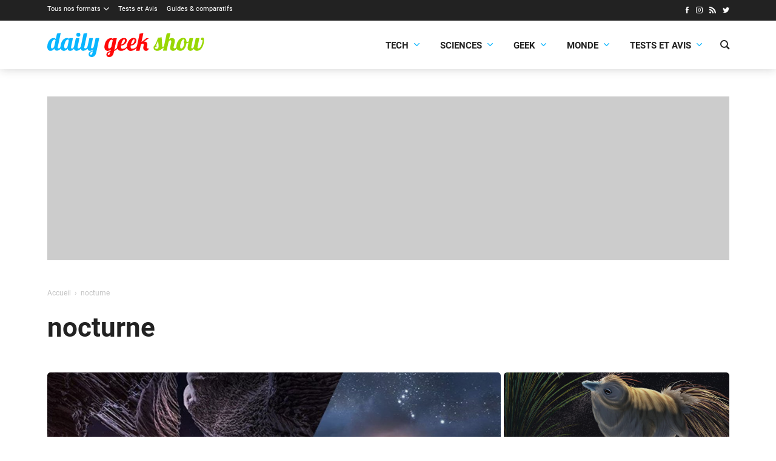

--- FILE ---
content_type: text/html; charset=utf-8
request_url: https://www.google.com/recaptcha/api2/aframe
body_size: 267
content:
<!DOCTYPE HTML><html><head><meta http-equiv="content-type" content="text/html; charset=UTF-8"></head><body><script nonce="PSUcEgfxhjSGgnWCmfd9gg">/** Anti-fraud and anti-abuse applications only. See google.com/recaptcha */ try{var clients={'sodar':'https://pagead2.googlesyndication.com/pagead/sodar?'};window.addEventListener("message",function(a){try{if(a.source===window.parent){var b=JSON.parse(a.data);var c=clients[b['id']];if(c){var d=document.createElement('img');d.src=c+b['params']+'&rc='+(localStorage.getItem("rc::a")?sessionStorage.getItem("rc::b"):"");window.document.body.appendChild(d);sessionStorage.setItem("rc::e",parseInt(sessionStorage.getItem("rc::e")||0)+1);localStorage.setItem("rc::h",'1765322643478');}}}catch(b){}});window.parent.postMessage("_grecaptcha_ready", "*");}catch(b){}</script></body></html>

--- FILE ---
content_type: text/css
request_url: https://dailygeekshow.com/wp-content/cache/autoptimize/css/autoptimize_5193caa031643fe1dae329a7a396b53e.css
body_size: 27291
content:
@charset "UTF-8";.wp-block-archives{box-sizing:border-box}.wp-block-archives-dropdown label{display:block}.wp-block-avatar{line-height:0}.wp-block-avatar,.wp-block-avatar img{box-sizing:border-box}.wp-block-avatar.aligncenter{text-align:center}.wp-block-audio{box-sizing:border-box}.wp-block-audio figcaption{margin-bottom:1em;margin-top:.5em}.wp-block-audio audio{min-width:300px;width:100%}.wp-block-button__link{box-sizing:border-box;cursor:pointer;display:inline-block;text-align:center;word-break:break-word}.wp-block-button__link.aligncenter{text-align:center}.wp-block-button__link.alignright{text-align:right}:where(.wp-block-button__link){border-radius:9999px;box-shadow:none;padding:calc(.667em + 2px) calc(1.333em + 2px);text-decoration:none}.wp-block-button[style*=text-decoration] .wp-block-button__link{text-decoration:inherit}.wp-block-buttons>.wp-block-button.has-custom-width{max-width:none}.wp-block-buttons>.wp-block-button.has-custom-width .wp-block-button__link{width:100%}.wp-block-buttons>.wp-block-button.has-custom-font-size .wp-block-button__link{font-size:inherit}.wp-block-buttons>.wp-block-button.wp-block-button__width-25{width:calc(25% - var(--wp--style--block-gap, .5em)*.75)}.wp-block-buttons>.wp-block-button.wp-block-button__width-50{width:calc(50% - var(--wp--style--block-gap, .5em)*.5)}.wp-block-buttons>.wp-block-button.wp-block-button__width-75{width:calc(75% - var(--wp--style--block-gap, .5em)*.25)}.wp-block-buttons>.wp-block-button.wp-block-button__width-100{flex-basis:100%;width:100%}.wp-block-buttons.is-vertical>.wp-block-button.wp-block-button__width-25{width:25%}.wp-block-buttons.is-vertical>.wp-block-button.wp-block-button__width-50{width:50%}.wp-block-buttons.is-vertical>.wp-block-button.wp-block-button__width-75{width:75%}.wp-block-button.is-style-squared,.wp-block-button__link.wp-block-button.is-style-squared{border-radius:0}.wp-block-button.no-border-radius,.wp-block-button__link.no-border-radius{border-radius:0!important}.wp-block-button .wp-block-button__link.is-style-outline,.wp-block-button.is-style-outline>.wp-block-button__link{border:2px solid;padding:.667em 1.333em}.wp-block-button .wp-block-button__link.is-style-outline:not(.has-text-color),.wp-block-button.is-style-outline>.wp-block-button__link:not(.has-text-color){color:currentColor}.wp-block-button .wp-block-button__link.is-style-outline:not(.has-background),.wp-block-button.is-style-outline>.wp-block-button__link:not(.has-background){background-color:transparent;background-image:none}.wp-block-button .wp-block-button__link:where(.has-border-color){border-width:initial}.wp-block-button .wp-block-button__link:where([style*=border-top-color]){border-top-width:medium}.wp-block-button .wp-block-button__link:where([style*=border-right-color]){border-right-width:medium}.wp-block-button .wp-block-button__link:where([style*=border-bottom-color]){border-bottom-width:medium}.wp-block-button .wp-block-button__link:where([style*=border-left-color]){border-left-width:medium}.wp-block-button .wp-block-button__link:where([style*=border-style]){border-width:initial}.wp-block-button .wp-block-button__link:where([style*=border-top-style]){border-top-width:medium}.wp-block-button .wp-block-button__link:where([style*=border-right-style]){border-right-width:medium}.wp-block-button .wp-block-button__link:where([style*=border-bottom-style]){border-bottom-width:medium}.wp-block-button .wp-block-button__link:where([style*=border-left-style]){border-left-width:medium}.wp-block-buttons.is-vertical{flex-direction:column}.wp-block-buttons.is-vertical>.wp-block-button:last-child{margin-bottom:0}.wp-block-buttons>.wp-block-button{display:inline-block;margin:0}.wp-block-buttons.is-content-justification-left{justify-content:flex-start}.wp-block-buttons.is-content-justification-left.is-vertical{align-items:flex-start}.wp-block-buttons.is-content-justification-center{justify-content:center}.wp-block-buttons.is-content-justification-center.is-vertical{align-items:center}.wp-block-buttons.is-content-justification-right{justify-content:flex-end}.wp-block-buttons.is-content-justification-right.is-vertical{align-items:flex-end}.wp-block-buttons.is-content-justification-space-between{justify-content:space-between}.wp-block-buttons.aligncenter{text-align:center}.wp-block-buttons:not(.is-content-justification-space-between,.is-content-justification-right,.is-content-justification-left,.is-content-justification-center) .wp-block-button.aligncenter{margin-left:auto;margin-right:auto;width:100%}.wp-block-buttons[style*=text-decoration] .wp-block-button,.wp-block-buttons[style*=text-decoration] .wp-block-button__link{text-decoration:inherit}.wp-block-buttons.has-custom-font-size .wp-block-button__link{font-size:inherit}.wp-block-button.aligncenter,.wp-block-calendar{text-align:center}.wp-block-calendar td,.wp-block-calendar th{border:1px solid;padding:.25em}.wp-block-calendar th{font-weight:400}.wp-block-calendar caption{background-color:inherit}.wp-block-calendar table{border-collapse:collapse;width:100%}.wp-block-calendar table:where(:not(.has-text-color)){color:#40464d}.wp-block-calendar table:where(:not(.has-text-color)) td,.wp-block-calendar table:where(:not(.has-text-color)) th{border-color:#ddd}.wp-block-calendar table.has-background th{background-color:inherit}.wp-block-calendar table.has-text-color th{color:inherit}:where(.wp-block-calendar table:not(.has-background) th){background:#ddd}.wp-block-categories{box-sizing:border-box}.wp-block-categories.alignleft{margin-right:2em}.wp-block-categories.alignright{margin-left:2em}.wp-block-categories.wp-block-categories-dropdown.aligncenter{text-align:center}.wp-block-code{box-sizing:border-box}.wp-block-code code{display:block;font-family:inherit;overflow-wrap:break-word;white-space:pre-wrap}.wp-block-columns{align-items:normal!important;box-sizing:border-box;display:flex;flex-wrap:wrap!important}@media (min-width:782px){.wp-block-columns{flex-wrap:nowrap!important}}.wp-block-columns.are-vertically-aligned-top{align-items:flex-start}.wp-block-columns.are-vertically-aligned-center{align-items:center}.wp-block-columns.are-vertically-aligned-bottom{align-items:flex-end}@media (max-width:781px){.wp-block-columns:not(.is-not-stacked-on-mobile)>.wp-block-column{flex-basis:100%!important}}@media (min-width:782px){.wp-block-columns:not(.is-not-stacked-on-mobile)>.wp-block-column{flex-basis:0;flex-grow:1}.wp-block-columns:not(.is-not-stacked-on-mobile)>.wp-block-column[style*=flex-basis]{flex-grow:0}}.wp-block-columns.is-not-stacked-on-mobile{flex-wrap:nowrap!important}.wp-block-columns.is-not-stacked-on-mobile>.wp-block-column{flex-basis:0;flex-grow:1}.wp-block-columns.is-not-stacked-on-mobile>.wp-block-column[style*=flex-basis]{flex-grow:0}:where(.wp-block-columns){margin-bottom:1.75em}:where(.wp-block-columns.has-background){padding:1.25em 2.375em}.wp-block-column{flex-grow:1;min-width:0;overflow-wrap:break-word;word-break:break-word}.wp-block-column.is-vertically-aligned-top{align-self:flex-start}.wp-block-column.is-vertically-aligned-center{align-self:center}.wp-block-column.is-vertically-aligned-bottom{align-self:flex-end}.wp-block-column.is-vertically-aligned-stretch{align-self:stretch}.wp-block-column.is-vertically-aligned-bottom,.wp-block-column.is-vertically-aligned-center,.wp-block-column.is-vertically-aligned-top{width:100%}.wp-block-post-comments{box-sizing:border-box}.wp-block-post-comments .alignleft{float:left}.wp-block-post-comments .alignright{float:right}.wp-block-post-comments .navigation:after{clear:both;content:"";display:table}.wp-block-post-comments .commentlist{clear:both;list-style:none;margin:0;padding:0}.wp-block-post-comments .commentlist .comment{min-height:2.25em;padding-left:3.25em}.wp-block-post-comments .commentlist .comment p{font-size:1em;line-height:1.8;margin:1em 0}.wp-block-post-comments .commentlist .children{list-style:none;margin:0;padding:0}.wp-block-post-comments .comment-author{line-height:1.5}.wp-block-post-comments .comment-author .avatar{border-radius:1.5em;display:block;float:left;height:2.5em;margin-right:.75em;margin-top:.5em;width:2.5em}.wp-block-post-comments .comment-author cite{font-style:normal}.wp-block-post-comments .comment-meta{font-size:.875em;line-height:1.5}.wp-block-post-comments .comment-meta b{font-weight:400}.wp-block-post-comments .comment-meta .comment-awaiting-moderation{display:block;margin-bottom:1em;margin-top:1em}.wp-block-post-comments .comment-body .commentmetadata{font-size:.875em}.wp-block-post-comments .comment-form-author label,.wp-block-post-comments .comment-form-comment label,.wp-block-post-comments .comment-form-email label,.wp-block-post-comments .comment-form-url label{display:block;margin-bottom:.25em}.wp-block-post-comments .comment-form input:not([type=submit]):not([type=checkbox]),.wp-block-post-comments .comment-form textarea{box-sizing:border-box;display:block;width:100%}.wp-block-post-comments .comment-form-cookies-consent{display:flex;gap:.25em}.wp-block-post-comments .comment-form-cookies-consent #wp-comment-cookies-consent{margin-top:.35em}.wp-block-post-comments .comment-reply-title{margin-bottom:0}.wp-block-post-comments .comment-reply-title :where(small){font-size:var(--wp--preset--font-size--medium,smaller);margin-left:.5em}.wp-block-post-comments .reply{font-size:.875em;margin-bottom:1.4em}.wp-block-post-comments input:not([type=submit]),.wp-block-post-comments textarea{border:1px solid #949494;font-family:inherit;font-size:1em}.wp-block-post-comments input:not([type=submit]):not([type=checkbox]),.wp-block-post-comments textarea{padding:calc(.667em + 2px)}:where(.wp-block-post-comments input[type=submit]){border:none}.wp-block-comments-pagination>.wp-block-comments-pagination-next,.wp-block-comments-pagination>.wp-block-comments-pagination-numbers,.wp-block-comments-pagination>.wp-block-comments-pagination-previous{margin-bottom:.5em;margin-right:.5em}.wp-block-comments-pagination>.wp-block-comments-pagination-next:last-child,.wp-block-comments-pagination>.wp-block-comments-pagination-numbers:last-child,.wp-block-comments-pagination>.wp-block-comments-pagination-previous:last-child{margin-right:0}.wp-block-comments-pagination .wp-block-comments-pagination-previous-arrow{display:inline-block;margin-right:1ch}.wp-block-comments-pagination .wp-block-comments-pagination-previous-arrow:not(.is-arrow-chevron){transform:scaleX(1)}.wp-block-comments-pagination .wp-block-comments-pagination-next-arrow{display:inline-block;margin-left:1ch}.wp-block-comments-pagination .wp-block-comments-pagination-next-arrow:not(.is-arrow-chevron){transform:scaleX(1)}.wp-block-comments-pagination.aligncenter{justify-content:center}.wp-block-comment-template{box-sizing:border-box;list-style:none;margin-bottom:0;max-width:100%;padding:0}.wp-block-comment-template li{clear:both}.wp-block-comment-template ol{list-style:none;margin-bottom:0;max-width:100%;padding-left:2rem}.wp-block-comment-template.alignleft{float:left}.wp-block-comment-template.aligncenter{margin-left:auto;margin-right:auto;width:-moz-fit-content;width:fit-content}.wp-block-comment-template.alignright{float:right}.wp-block-cover,.wp-block-cover-image{align-items:center;background-position:50%;box-sizing:border-box;display:flex;justify-content:center;min-height:430px;overflow:hidden;overflow:clip;padding:1em;position:relative}.wp-block-cover .has-background-dim:not([class*=-background-color]),.wp-block-cover-image .has-background-dim:not([class*=-background-color]),.wp-block-cover-image.has-background-dim:not([class*=-background-color]),.wp-block-cover.has-background-dim:not([class*=-background-color]){background-color:#000}.wp-block-cover .has-background-dim.has-background-gradient,.wp-block-cover-image .has-background-dim.has-background-gradient{background-color:transparent}.wp-block-cover-image.has-background-dim:before,.wp-block-cover.has-background-dim:before{background-color:inherit;content:""}.wp-block-cover .wp-block-cover__background,.wp-block-cover .wp-block-cover__gradient-background,.wp-block-cover-image .wp-block-cover__background,.wp-block-cover-image .wp-block-cover__gradient-background,.wp-block-cover-image.has-background-dim:not(.has-background-gradient):before,.wp-block-cover.has-background-dim:not(.has-background-gradient):before{bottom:0;left:0;opacity:.5;position:absolute;right:0;top:0;z-index:1}.wp-block-cover-image.has-background-dim.has-background-dim-10 .wp-block-cover__background,.wp-block-cover-image.has-background-dim.has-background-dim-10 .wp-block-cover__gradient-background,.wp-block-cover-image.has-background-dim.has-background-dim-10:not(.has-background-gradient):before,.wp-block-cover.has-background-dim.has-background-dim-10 .wp-block-cover__background,.wp-block-cover.has-background-dim.has-background-dim-10 .wp-block-cover__gradient-background,.wp-block-cover.has-background-dim.has-background-dim-10:not(.has-background-gradient):before{opacity:.1}.wp-block-cover-image.has-background-dim.has-background-dim-20 .wp-block-cover__background,.wp-block-cover-image.has-background-dim.has-background-dim-20 .wp-block-cover__gradient-background,.wp-block-cover-image.has-background-dim.has-background-dim-20:not(.has-background-gradient):before,.wp-block-cover.has-background-dim.has-background-dim-20 .wp-block-cover__background,.wp-block-cover.has-background-dim.has-background-dim-20 .wp-block-cover__gradient-background,.wp-block-cover.has-background-dim.has-background-dim-20:not(.has-background-gradient):before{opacity:.2}.wp-block-cover-image.has-background-dim.has-background-dim-30 .wp-block-cover__background,.wp-block-cover-image.has-background-dim.has-background-dim-30 .wp-block-cover__gradient-background,.wp-block-cover-image.has-background-dim.has-background-dim-30:not(.has-background-gradient):before,.wp-block-cover.has-background-dim.has-background-dim-30 .wp-block-cover__background,.wp-block-cover.has-background-dim.has-background-dim-30 .wp-block-cover__gradient-background,.wp-block-cover.has-background-dim.has-background-dim-30:not(.has-background-gradient):before{opacity:.3}.wp-block-cover-image.has-background-dim.has-background-dim-40 .wp-block-cover__background,.wp-block-cover-image.has-background-dim.has-background-dim-40 .wp-block-cover__gradient-background,.wp-block-cover-image.has-background-dim.has-background-dim-40:not(.has-background-gradient):before,.wp-block-cover.has-background-dim.has-background-dim-40 .wp-block-cover__background,.wp-block-cover.has-background-dim.has-background-dim-40 .wp-block-cover__gradient-background,.wp-block-cover.has-background-dim.has-background-dim-40:not(.has-background-gradient):before{opacity:.4}.wp-block-cover-image.has-background-dim.has-background-dim-50 .wp-block-cover__background,.wp-block-cover-image.has-background-dim.has-background-dim-50 .wp-block-cover__gradient-background,.wp-block-cover-image.has-background-dim.has-background-dim-50:not(.has-background-gradient):before,.wp-block-cover.has-background-dim.has-background-dim-50 .wp-block-cover__background,.wp-block-cover.has-background-dim.has-background-dim-50 .wp-block-cover__gradient-background,.wp-block-cover.has-background-dim.has-background-dim-50:not(.has-background-gradient):before{opacity:.5}.wp-block-cover-image.has-background-dim.has-background-dim-60 .wp-block-cover__background,.wp-block-cover-image.has-background-dim.has-background-dim-60 .wp-block-cover__gradient-background,.wp-block-cover-image.has-background-dim.has-background-dim-60:not(.has-background-gradient):before,.wp-block-cover.has-background-dim.has-background-dim-60 .wp-block-cover__background,.wp-block-cover.has-background-dim.has-background-dim-60 .wp-block-cover__gradient-background,.wp-block-cover.has-background-dim.has-background-dim-60:not(.has-background-gradient):before{opacity:.6}.wp-block-cover-image.has-background-dim.has-background-dim-70 .wp-block-cover__background,.wp-block-cover-image.has-background-dim.has-background-dim-70 .wp-block-cover__gradient-background,.wp-block-cover-image.has-background-dim.has-background-dim-70:not(.has-background-gradient):before,.wp-block-cover.has-background-dim.has-background-dim-70 .wp-block-cover__background,.wp-block-cover.has-background-dim.has-background-dim-70 .wp-block-cover__gradient-background,.wp-block-cover.has-background-dim.has-background-dim-70:not(.has-background-gradient):before{opacity:.7}.wp-block-cover-image.has-background-dim.has-background-dim-80 .wp-block-cover__background,.wp-block-cover-image.has-background-dim.has-background-dim-80 .wp-block-cover__gradient-background,.wp-block-cover-image.has-background-dim.has-background-dim-80:not(.has-background-gradient):before,.wp-block-cover.has-background-dim.has-background-dim-80 .wp-block-cover__background,.wp-block-cover.has-background-dim.has-background-dim-80 .wp-block-cover__gradient-background,.wp-block-cover.has-background-dim.has-background-dim-80:not(.has-background-gradient):before{opacity:.8}.wp-block-cover-image.has-background-dim.has-background-dim-90 .wp-block-cover__background,.wp-block-cover-image.has-background-dim.has-background-dim-90 .wp-block-cover__gradient-background,.wp-block-cover-image.has-background-dim.has-background-dim-90:not(.has-background-gradient):before,.wp-block-cover.has-background-dim.has-background-dim-90 .wp-block-cover__background,.wp-block-cover.has-background-dim.has-background-dim-90 .wp-block-cover__gradient-background,.wp-block-cover.has-background-dim.has-background-dim-90:not(.has-background-gradient):before{opacity:.9}.wp-block-cover-image.has-background-dim.has-background-dim-100 .wp-block-cover__background,.wp-block-cover-image.has-background-dim.has-background-dim-100 .wp-block-cover__gradient-background,.wp-block-cover-image.has-background-dim.has-background-dim-100:not(.has-background-gradient):before,.wp-block-cover.has-background-dim.has-background-dim-100 .wp-block-cover__background,.wp-block-cover.has-background-dim.has-background-dim-100 .wp-block-cover__gradient-background,.wp-block-cover.has-background-dim.has-background-dim-100:not(.has-background-gradient):before{opacity:1}.wp-block-cover .wp-block-cover__background.has-background-dim.has-background-dim-0,.wp-block-cover .wp-block-cover__gradient-background.has-background-dim.has-background-dim-0,.wp-block-cover-image .wp-block-cover__background.has-background-dim.has-background-dim-0,.wp-block-cover-image .wp-block-cover__gradient-background.has-background-dim.has-background-dim-0{opacity:0}.wp-block-cover .wp-block-cover__background.has-background-dim.has-background-dim-10,.wp-block-cover .wp-block-cover__gradient-background.has-background-dim.has-background-dim-10,.wp-block-cover-image .wp-block-cover__background.has-background-dim.has-background-dim-10,.wp-block-cover-image .wp-block-cover__gradient-background.has-background-dim.has-background-dim-10{opacity:.1}.wp-block-cover .wp-block-cover__background.has-background-dim.has-background-dim-20,.wp-block-cover .wp-block-cover__gradient-background.has-background-dim.has-background-dim-20,.wp-block-cover-image .wp-block-cover__background.has-background-dim.has-background-dim-20,.wp-block-cover-image .wp-block-cover__gradient-background.has-background-dim.has-background-dim-20{opacity:.2}.wp-block-cover .wp-block-cover__background.has-background-dim.has-background-dim-30,.wp-block-cover .wp-block-cover__gradient-background.has-background-dim.has-background-dim-30,.wp-block-cover-image .wp-block-cover__background.has-background-dim.has-background-dim-30,.wp-block-cover-image .wp-block-cover__gradient-background.has-background-dim.has-background-dim-30{opacity:.3}.wp-block-cover .wp-block-cover__background.has-background-dim.has-background-dim-40,.wp-block-cover .wp-block-cover__gradient-background.has-background-dim.has-background-dim-40,.wp-block-cover-image .wp-block-cover__background.has-background-dim.has-background-dim-40,.wp-block-cover-image .wp-block-cover__gradient-background.has-background-dim.has-background-dim-40{opacity:.4}.wp-block-cover .wp-block-cover__background.has-background-dim.has-background-dim-50,.wp-block-cover .wp-block-cover__gradient-background.has-background-dim.has-background-dim-50,.wp-block-cover-image .wp-block-cover__background.has-background-dim.has-background-dim-50,.wp-block-cover-image .wp-block-cover__gradient-background.has-background-dim.has-background-dim-50{opacity:.5}.wp-block-cover .wp-block-cover__background.has-background-dim.has-background-dim-60,.wp-block-cover .wp-block-cover__gradient-background.has-background-dim.has-background-dim-60,.wp-block-cover-image .wp-block-cover__background.has-background-dim.has-background-dim-60,.wp-block-cover-image .wp-block-cover__gradient-background.has-background-dim.has-background-dim-60{opacity:.6}.wp-block-cover .wp-block-cover__background.has-background-dim.has-background-dim-70,.wp-block-cover .wp-block-cover__gradient-background.has-background-dim.has-background-dim-70,.wp-block-cover-image .wp-block-cover__background.has-background-dim.has-background-dim-70,.wp-block-cover-image .wp-block-cover__gradient-background.has-background-dim.has-background-dim-70{opacity:.7}.wp-block-cover .wp-block-cover__background.has-background-dim.has-background-dim-80,.wp-block-cover .wp-block-cover__gradient-background.has-background-dim.has-background-dim-80,.wp-block-cover-image .wp-block-cover__background.has-background-dim.has-background-dim-80,.wp-block-cover-image .wp-block-cover__gradient-background.has-background-dim.has-background-dim-80{opacity:.8}.wp-block-cover .wp-block-cover__background.has-background-dim.has-background-dim-90,.wp-block-cover .wp-block-cover__gradient-background.has-background-dim.has-background-dim-90,.wp-block-cover-image .wp-block-cover__background.has-background-dim.has-background-dim-90,.wp-block-cover-image .wp-block-cover__gradient-background.has-background-dim.has-background-dim-90{opacity:.9}.wp-block-cover .wp-block-cover__background.has-background-dim.has-background-dim-100,.wp-block-cover .wp-block-cover__gradient-background.has-background-dim.has-background-dim-100,.wp-block-cover-image .wp-block-cover__background.has-background-dim.has-background-dim-100,.wp-block-cover-image .wp-block-cover__gradient-background.has-background-dim.has-background-dim-100{opacity:1}.wp-block-cover-image.alignleft,.wp-block-cover-image.alignright,.wp-block-cover.alignleft,.wp-block-cover.alignright{max-width:420px;width:100%}.wp-block-cover-image:after,.wp-block-cover:after{content:"";display:block;font-size:0;min-height:inherit}@supports (position:sticky){.wp-block-cover-image:after,.wp-block-cover:after{content:none}}.wp-block-cover-image.aligncenter,.wp-block-cover-image.alignleft,.wp-block-cover-image.alignright,.wp-block-cover.aligncenter,.wp-block-cover.alignleft,.wp-block-cover.alignright{display:flex}.wp-block-cover .wp-block-cover__inner-container,.wp-block-cover-image .wp-block-cover__inner-container{color:inherit;width:100%;z-index:1}.wp-block-cover h1:where(:not(.has-text-color)),.wp-block-cover h2:where(:not(.has-text-color)),.wp-block-cover h3:where(:not(.has-text-color)),.wp-block-cover h4:where(:not(.has-text-color)),.wp-block-cover h5:where(:not(.has-text-color)),.wp-block-cover h6:where(:not(.has-text-color)),.wp-block-cover p:where(:not(.has-text-color)),.wp-block-cover-image h1:where(:not(.has-text-color)),.wp-block-cover-image h2:where(:not(.has-text-color)),.wp-block-cover-image h3:where(:not(.has-text-color)),.wp-block-cover-image h4:where(:not(.has-text-color)),.wp-block-cover-image h5:where(:not(.has-text-color)),.wp-block-cover-image h6:where(:not(.has-text-color)),.wp-block-cover-image p:where(:not(.has-text-color)){color:inherit}.wp-block-cover-image.is-position-top-left,.wp-block-cover.is-position-top-left{align-items:flex-start;justify-content:flex-start}.wp-block-cover-image.is-position-top-center,.wp-block-cover.is-position-top-center{align-items:flex-start;justify-content:center}.wp-block-cover-image.is-position-top-right,.wp-block-cover.is-position-top-right{align-items:flex-start;justify-content:flex-end}.wp-block-cover-image.is-position-center-left,.wp-block-cover.is-position-center-left{align-items:center;justify-content:flex-start}.wp-block-cover-image.is-position-center-center,.wp-block-cover.is-position-center-center{align-items:center;justify-content:center}.wp-block-cover-image.is-position-center-right,.wp-block-cover.is-position-center-right{align-items:center;justify-content:flex-end}.wp-block-cover-image.is-position-bottom-left,.wp-block-cover.is-position-bottom-left{align-items:flex-end;justify-content:flex-start}.wp-block-cover-image.is-position-bottom-center,.wp-block-cover.is-position-bottom-center{align-items:flex-end;justify-content:center}.wp-block-cover-image.is-position-bottom-right,.wp-block-cover.is-position-bottom-right{align-items:flex-end;justify-content:flex-end}.wp-block-cover-image.has-custom-content-position.has-custom-content-position .wp-block-cover__inner-container,.wp-block-cover.has-custom-content-position.has-custom-content-position .wp-block-cover__inner-container{margin:0}.wp-block-cover-image.has-custom-content-position.has-custom-content-position.is-position-bottom-left .wp-block-cover__inner-container,.wp-block-cover-image.has-custom-content-position.has-custom-content-position.is-position-bottom-right .wp-block-cover__inner-container,.wp-block-cover-image.has-custom-content-position.has-custom-content-position.is-position-center-left .wp-block-cover__inner-container,.wp-block-cover-image.has-custom-content-position.has-custom-content-position.is-position-center-right .wp-block-cover__inner-container,.wp-block-cover-image.has-custom-content-position.has-custom-content-position.is-position-top-left .wp-block-cover__inner-container,.wp-block-cover-image.has-custom-content-position.has-custom-content-position.is-position-top-right .wp-block-cover__inner-container,.wp-block-cover.has-custom-content-position.has-custom-content-position.is-position-bottom-left .wp-block-cover__inner-container,.wp-block-cover.has-custom-content-position.has-custom-content-position.is-position-bottom-right .wp-block-cover__inner-container,.wp-block-cover.has-custom-content-position.has-custom-content-position.is-position-center-left .wp-block-cover__inner-container,.wp-block-cover.has-custom-content-position.has-custom-content-position.is-position-center-right .wp-block-cover__inner-container,.wp-block-cover.has-custom-content-position.has-custom-content-position.is-position-top-left .wp-block-cover__inner-container,.wp-block-cover.has-custom-content-position.has-custom-content-position.is-position-top-right .wp-block-cover__inner-container{margin:0;width:auto}.wp-block-cover .wp-block-cover__image-background,.wp-block-cover video.wp-block-cover__video-background,.wp-block-cover-image .wp-block-cover__image-background,.wp-block-cover-image video.wp-block-cover__video-background{border:none;bottom:0;box-shadow:none;height:100%;left:0;margin:0;max-height:none;max-width:none;object-fit:cover;outline:none;padding:0;position:absolute;right:0;top:0;width:100%}.wp-block-cover-image.has-parallax,.wp-block-cover.has-parallax,.wp-block-cover__image-background.has-parallax,video.wp-block-cover__video-background.has-parallax{background-attachment:fixed;background-repeat:no-repeat;background-size:cover}@supports (-webkit-touch-callout:inherit){.wp-block-cover-image.has-parallax,.wp-block-cover.has-parallax,.wp-block-cover__image-background.has-parallax,video.wp-block-cover__video-background.has-parallax{background-attachment:scroll}}@media (prefers-reduced-motion:reduce){.wp-block-cover-image.has-parallax,.wp-block-cover.has-parallax,.wp-block-cover__image-background.has-parallax,video.wp-block-cover__video-background.has-parallax{background-attachment:scroll}}.wp-block-cover-image.is-repeated,.wp-block-cover.is-repeated,.wp-block-cover__image-background.is-repeated,video.wp-block-cover__video-background.is-repeated{background-repeat:repeat;background-size:auto}.wp-block-cover__image-background,.wp-block-cover__video-background{z-index:0}.wp-block-cover-image-text,.wp-block-cover-image-text a,.wp-block-cover-image-text a:active,.wp-block-cover-image-text a:focus,.wp-block-cover-image-text a:hover,.wp-block-cover-text,.wp-block-cover-text a,.wp-block-cover-text a:active,.wp-block-cover-text a:focus,.wp-block-cover-text a:hover,section.wp-block-cover-image h2,section.wp-block-cover-image h2 a,section.wp-block-cover-image h2 a:active,section.wp-block-cover-image h2 a:focus,section.wp-block-cover-image h2 a:hover{color:#fff}.wp-block-cover-image .wp-block-cover.has-left-content{justify-content:flex-start}.wp-block-cover-image .wp-block-cover.has-right-content{justify-content:flex-end}.wp-block-cover-image.has-left-content .wp-block-cover-image-text,.wp-block-cover.has-left-content .wp-block-cover-text,section.wp-block-cover-image.has-left-content>h2{margin-left:0;text-align:left}.wp-block-cover-image.has-right-content .wp-block-cover-image-text,.wp-block-cover.has-right-content .wp-block-cover-text,section.wp-block-cover-image.has-right-content>h2{margin-right:0;text-align:right}.wp-block-cover .wp-block-cover-text,.wp-block-cover-image .wp-block-cover-image-text,section.wp-block-cover-image>h2{font-size:2em;line-height:1.25;margin-bottom:0;max-width:840px;padding:.44em;text-align:center;z-index:1}:where(.wp-block-cover-image:not(.has-text-color)),:where(.wp-block-cover:not(.has-text-color)){color:#fff}:where(.wp-block-cover-image.is-light:not(.has-text-color)),:where(.wp-block-cover.is-light:not(.has-text-color)){color:#000}.wp-block-details{box-sizing:border-box;overflow:hidden}.wp-block-details summary{cursor:pointer}.wp-block-embed.alignleft,.wp-block-embed.alignright,.wp-block[data-align=left]>[data-type="core/embed"],.wp-block[data-align=right]>[data-type="core/embed"]{max-width:360px;width:100%}.wp-block-embed.alignleft .wp-block-embed__wrapper,.wp-block-embed.alignright .wp-block-embed__wrapper,.wp-block[data-align=left]>[data-type="core/embed"] .wp-block-embed__wrapper,.wp-block[data-align=right]>[data-type="core/embed"] .wp-block-embed__wrapper{min-width:280px}.wp-block-cover .wp-block-embed{min-height:240px;min-width:320px}.wp-block-embed{overflow-wrap:break-word}.wp-block-embed figcaption{margin-bottom:1em;margin-top:.5em}.wp-block-embed iframe{max-width:100%}.wp-block-embed__wrapper{position:relative}.wp-embed-responsive .wp-has-aspect-ratio .wp-block-embed__wrapper:before{content:"";display:block;padding-top:50%}.wp-embed-responsive .wp-has-aspect-ratio iframe{bottom:0;height:100%;left:0;position:absolute;right:0;top:0;width:100%}.wp-embed-responsive .wp-embed-aspect-21-9 .wp-block-embed__wrapper:before{padding-top:42.85%}.wp-embed-responsive .wp-embed-aspect-18-9 .wp-block-embed__wrapper:before{padding-top:50%}.wp-embed-responsive .wp-embed-aspect-16-9 .wp-block-embed__wrapper:before{padding-top:56.25%}.wp-embed-responsive .wp-embed-aspect-4-3 .wp-block-embed__wrapper:before{padding-top:75%}.wp-embed-responsive .wp-embed-aspect-1-1 .wp-block-embed__wrapper:before{padding-top:100%}.wp-embed-responsive .wp-embed-aspect-9-16 .wp-block-embed__wrapper:before{padding-top:177.77%}.wp-embed-responsive .wp-embed-aspect-1-2 .wp-block-embed__wrapper:before{padding-top:200%}.wp-block-file{box-sizing:border-box}.wp-block-file:not(.wp-element-button){font-size:.8em}.wp-block-file.aligncenter{text-align:center}.wp-block-file.alignright{text-align:right}.wp-block-file *+.wp-block-file__button{margin-left:.75em}:where(.wp-block-file){margin-bottom:1.5em}.wp-block-file__embed{margin-bottom:1em}:where(.wp-block-file__button){border-radius:2em;display:inline-block;padding:.5em 1em}:where(.wp-block-file__button):is(a):active,:where(.wp-block-file__button):is(a):focus,:where(.wp-block-file__button):is(a):hover,:where(.wp-block-file__button):is(a):visited{box-shadow:none;color:#fff;opacity:.85;text-decoration:none}.blocks-gallery-grid:not(.has-nested-images),.wp-block-gallery:not(.has-nested-images){display:flex;flex-wrap:wrap;list-style-type:none;margin:0;padding:0}.blocks-gallery-grid:not(.has-nested-images) .blocks-gallery-image,.blocks-gallery-grid:not(.has-nested-images) .blocks-gallery-item,.wp-block-gallery:not(.has-nested-images) .blocks-gallery-image,.wp-block-gallery:not(.has-nested-images) .blocks-gallery-item{display:flex;flex-direction:column;flex-grow:1;justify-content:center;margin:0 1em 1em 0;position:relative;width:calc(50% - 1em)}.blocks-gallery-grid:not(.has-nested-images) .blocks-gallery-image:nth-of-type(2n),.blocks-gallery-grid:not(.has-nested-images) .blocks-gallery-item:nth-of-type(2n),.wp-block-gallery:not(.has-nested-images) .blocks-gallery-image:nth-of-type(2n),.wp-block-gallery:not(.has-nested-images) .blocks-gallery-item:nth-of-type(2n){margin-right:0}.blocks-gallery-grid:not(.has-nested-images) .blocks-gallery-image figure,.blocks-gallery-grid:not(.has-nested-images) .blocks-gallery-item figure,.wp-block-gallery:not(.has-nested-images) .blocks-gallery-image figure,.wp-block-gallery:not(.has-nested-images) .blocks-gallery-item figure{align-items:flex-end;display:flex;height:100%;justify-content:flex-start;margin:0}.blocks-gallery-grid:not(.has-nested-images) .blocks-gallery-image img,.blocks-gallery-grid:not(.has-nested-images) .blocks-gallery-item img,.wp-block-gallery:not(.has-nested-images) .blocks-gallery-image img,.wp-block-gallery:not(.has-nested-images) .blocks-gallery-item img{display:block;height:auto;max-width:100%;width:auto}.blocks-gallery-grid:not(.has-nested-images) .blocks-gallery-image figcaption,.blocks-gallery-grid:not(.has-nested-images) .blocks-gallery-item figcaption,.wp-block-gallery:not(.has-nested-images) .blocks-gallery-image figcaption,.wp-block-gallery:not(.has-nested-images) .blocks-gallery-item figcaption{background:linear-gradient(0deg,rgba(0,0,0,.7),rgba(0,0,0,.3) 70%,transparent);bottom:0;box-sizing:border-box;color:#fff;font-size:.8em;margin:0;max-height:100%;overflow:auto;padding:3em .77em .7em;position:absolute;text-align:center;width:100%;z-index:2}.blocks-gallery-grid:not(.has-nested-images) .blocks-gallery-image figcaption img,.blocks-gallery-grid:not(.has-nested-images) .blocks-gallery-item figcaption img,.wp-block-gallery:not(.has-nested-images) .blocks-gallery-image figcaption img,.wp-block-gallery:not(.has-nested-images) .blocks-gallery-item figcaption img{display:inline}.blocks-gallery-grid:not(.has-nested-images) figcaption,.wp-block-gallery:not(.has-nested-images) figcaption{flex-grow:1}.blocks-gallery-grid:not(.has-nested-images).is-cropped .blocks-gallery-image a,.blocks-gallery-grid:not(.has-nested-images).is-cropped .blocks-gallery-image img,.blocks-gallery-grid:not(.has-nested-images).is-cropped .blocks-gallery-item a,.blocks-gallery-grid:not(.has-nested-images).is-cropped .blocks-gallery-item img,.wp-block-gallery:not(.has-nested-images).is-cropped .blocks-gallery-image a,.wp-block-gallery:not(.has-nested-images).is-cropped .blocks-gallery-image img,.wp-block-gallery:not(.has-nested-images).is-cropped .blocks-gallery-item a,.wp-block-gallery:not(.has-nested-images).is-cropped .blocks-gallery-item img{flex:1;height:100%;object-fit:cover;width:100%}.blocks-gallery-grid:not(.has-nested-images).columns-1 .blocks-gallery-image,.blocks-gallery-grid:not(.has-nested-images).columns-1 .blocks-gallery-item,.wp-block-gallery:not(.has-nested-images).columns-1 .blocks-gallery-image,.wp-block-gallery:not(.has-nested-images).columns-1 .blocks-gallery-item{margin-right:0;width:100%}@media (min-width:600px){.blocks-gallery-grid:not(.has-nested-images).columns-3 .blocks-gallery-image,.blocks-gallery-grid:not(.has-nested-images).columns-3 .blocks-gallery-item,.wp-block-gallery:not(.has-nested-images).columns-3 .blocks-gallery-image,.wp-block-gallery:not(.has-nested-images).columns-3 .blocks-gallery-item{margin-right:1em;width:calc(33.33333% - .66667em)}.blocks-gallery-grid:not(.has-nested-images).columns-4 .blocks-gallery-image,.blocks-gallery-grid:not(.has-nested-images).columns-4 .blocks-gallery-item,.wp-block-gallery:not(.has-nested-images).columns-4 .blocks-gallery-image,.wp-block-gallery:not(.has-nested-images).columns-4 .blocks-gallery-item{margin-right:1em;width:calc(25% - .75em)}.blocks-gallery-grid:not(.has-nested-images).columns-5 .blocks-gallery-image,.blocks-gallery-grid:not(.has-nested-images).columns-5 .blocks-gallery-item,.wp-block-gallery:not(.has-nested-images).columns-5 .blocks-gallery-image,.wp-block-gallery:not(.has-nested-images).columns-5 .blocks-gallery-item{margin-right:1em;width:calc(20% - .8em)}.blocks-gallery-grid:not(.has-nested-images).columns-6 .blocks-gallery-image,.blocks-gallery-grid:not(.has-nested-images).columns-6 .blocks-gallery-item,.wp-block-gallery:not(.has-nested-images).columns-6 .blocks-gallery-image,.wp-block-gallery:not(.has-nested-images).columns-6 .blocks-gallery-item{margin-right:1em;width:calc(16.66667% - .83333em)}.blocks-gallery-grid:not(.has-nested-images).columns-7 .blocks-gallery-image,.blocks-gallery-grid:not(.has-nested-images).columns-7 .blocks-gallery-item,.wp-block-gallery:not(.has-nested-images).columns-7 .blocks-gallery-image,.wp-block-gallery:not(.has-nested-images).columns-7 .blocks-gallery-item{margin-right:1em;width:calc(14.28571% - .85714em)}.blocks-gallery-grid:not(.has-nested-images).columns-8 .blocks-gallery-image,.blocks-gallery-grid:not(.has-nested-images).columns-8 .blocks-gallery-item,.wp-block-gallery:not(.has-nested-images).columns-8 .blocks-gallery-image,.wp-block-gallery:not(.has-nested-images).columns-8 .blocks-gallery-item{margin-right:1em;width:calc(12.5% - .875em)}.blocks-gallery-grid:not(.has-nested-images).columns-1 .blocks-gallery-image:nth-of-type(1n),.blocks-gallery-grid:not(.has-nested-images).columns-1 .blocks-gallery-item:nth-of-type(1n),.blocks-gallery-grid:not(.has-nested-images).columns-2 .blocks-gallery-image:nth-of-type(2n),.blocks-gallery-grid:not(.has-nested-images).columns-2 .blocks-gallery-item:nth-of-type(2n),.blocks-gallery-grid:not(.has-nested-images).columns-3 .blocks-gallery-image:nth-of-type(3n),.blocks-gallery-grid:not(.has-nested-images).columns-3 .blocks-gallery-item:nth-of-type(3n),.blocks-gallery-grid:not(.has-nested-images).columns-4 .blocks-gallery-image:nth-of-type(4n),.blocks-gallery-grid:not(.has-nested-images).columns-4 .blocks-gallery-item:nth-of-type(4n),.blocks-gallery-grid:not(.has-nested-images).columns-5 .blocks-gallery-image:nth-of-type(5n),.blocks-gallery-grid:not(.has-nested-images).columns-5 .blocks-gallery-item:nth-of-type(5n),.blocks-gallery-grid:not(.has-nested-images).columns-6 .blocks-gallery-image:nth-of-type(6n),.blocks-gallery-grid:not(.has-nested-images).columns-6 .blocks-gallery-item:nth-of-type(6n),.blocks-gallery-grid:not(.has-nested-images).columns-7 .blocks-gallery-image:nth-of-type(7n),.blocks-gallery-grid:not(.has-nested-images).columns-7 .blocks-gallery-item:nth-of-type(7n),.blocks-gallery-grid:not(.has-nested-images).columns-8 .blocks-gallery-image:nth-of-type(8n),.blocks-gallery-grid:not(.has-nested-images).columns-8 .blocks-gallery-item:nth-of-type(8n),.wp-block-gallery:not(.has-nested-images).columns-1 .blocks-gallery-image:nth-of-type(1n),.wp-block-gallery:not(.has-nested-images).columns-1 .blocks-gallery-item:nth-of-type(1n),.wp-block-gallery:not(.has-nested-images).columns-2 .blocks-gallery-image:nth-of-type(2n),.wp-block-gallery:not(.has-nested-images).columns-2 .blocks-gallery-item:nth-of-type(2n),.wp-block-gallery:not(.has-nested-images).columns-3 .blocks-gallery-image:nth-of-type(3n),.wp-block-gallery:not(.has-nested-images).columns-3 .blocks-gallery-item:nth-of-type(3n),.wp-block-gallery:not(.has-nested-images).columns-4 .blocks-gallery-image:nth-of-type(4n),.wp-block-gallery:not(.has-nested-images).columns-4 .blocks-gallery-item:nth-of-type(4n),.wp-block-gallery:not(.has-nested-images).columns-5 .blocks-gallery-image:nth-of-type(5n),.wp-block-gallery:not(.has-nested-images).columns-5 .blocks-gallery-item:nth-of-type(5n),.wp-block-gallery:not(.has-nested-images).columns-6 .blocks-gallery-image:nth-of-type(6n),.wp-block-gallery:not(.has-nested-images).columns-6 .blocks-gallery-item:nth-of-type(6n),.wp-block-gallery:not(.has-nested-images).columns-7 .blocks-gallery-image:nth-of-type(7n),.wp-block-gallery:not(.has-nested-images).columns-7 .blocks-gallery-item:nth-of-type(7n),.wp-block-gallery:not(.has-nested-images).columns-8 .blocks-gallery-image:nth-of-type(8n),.wp-block-gallery:not(.has-nested-images).columns-8 .blocks-gallery-item:nth-of-type(8n){margin-right:0}}.blocks-gallery-grid:not(.has-nested-images) .blocks-gallery-image:last-child,.blocks-gallery-grid:not(.has-nested-images) .blocks-gallery-item:last-child,.wp-block-gallery:not(.has-nested-images) .blocks-gallery-image:last-child,.wp-block-gallery:not(.has-nested-images) .blocks-gallery-item:last-child{margin-right:0}.blocks-gallery-grid:not(.has-nested-images).alignleft,.blocks-gallery-grid:not(.has-nested-images).alignright,.wp-block-gallery:not(.has-nested-images).alignleft,.wp-block-gallery:not(.has-nested-images).alignright{max-width:420px;width:100%}.blocks-gallery-grid:not(.has-nested-images).aligncenter .blocks-gallery-item figure,.wp-block-gallery:not(.has-nested-images).aligncenter .blocks-gallery-item figure{justify-content:center}.wp-block-gallery:not(.is-cropped) .blocks-gallery-item{align-self:flex-start}figure.wp-block-gallery.has-nested-images{align-items:normal}.wp-block-gallery.has-nested-images figure.wp-block-image:not(#individual-image){margin:0;width:calc(50% - var(--wp--style--unstable-gallery-gap, 16px)/2)}.wp-block-gallery.has-nested-images figure.wp-block-image{box-sizing:border-box;display:flex;flex-direction:column;flex-grow:1;justify-content:center;max-width:100%;position:relative}.wp-block-gallery.has-nested-images figure.wp-block-image>a,.wp-block-gallery.has-nested-images figure.wp-block-image>div{flex-direction:column;flex-grow:1;margin:0}.wp-block-gallery.has-nested-images figure.wp-block-image img{display:block;height:auto;max-width:100%!important;width:auto}.wp-block-gallery.has-nested-images figure.wp-block-image figcaption{background:linear-gradient(0deg,rgba(0,0,0,.7),rgba(0,0,0,.3) 70%,transparent);bottom:0;box-sizing:border-box;color:#fff;font-size:13px;left:0;margin-bottom:0;max-height:60%;overflow:auto;padding:0 8px 8px;position:absolute;text-align:center;width:100%}.wp-block-gallery.has-nested-images figure.wp-block-image figcaption img{display:inline}.wp-block-gallery.has-nested-images figure.wp-block-image figcaption a{color:inherit}.wp-block-gallery.has-nested-images figure.wp-block-image.has-custom-border img{box-sizing:border-box}.wp-block-gallery.has-nested-images figure.wp-block-image.has-custom-border>a,.wp-block-gallery.has-nested-images figure.wp-block-image.has-custom-border>div,.wp-block-gallery.has-nested-images figure.wp-block-image.is-style-rounded>a,.wp-block-gallery.has-nested-images figure.wp-block-image.is-style-rounded>div{flex:1 1 auto}.wp-block-gallery.has-nested-images figure.wp-block-image.has-custom-border figcaption,.wp-block-gallery.has-nested-images figure.wp-block-image.is-style-rounded figcaption{background:none;color:inherit;flex:initial;margin:0;padding:10px 10px 9px;position:relative}.wp-block-gallery.has-nested-images figcaption{flex-basis:100%;flex-grow:1;text-align:center}.wp-block-gallery.has-nested-images:not(.is-cropped) figure.wp-block-image:not(#individual-image){margin-bottom:auto;margin-top:0}.wp-block-gallery.has-nested-images.is-cropped figure.wp-block-image:not(#individual-image){align-self:inherit}.wp-block-gallery.has-nested-images.is-cropped figure.wp-block-image:not(#individual-image)>a,.wp-block-gallery.has-nested-images.is-cropped figure.wp-block-image:not(#individual-image)>div:not(.components-drop-zone){display:flex}.wp-block-gallery.has-nested-images.is-cropped figure.wp-block-image:not(#individual-image) a,.wp-block-gallery.has-nested-images.is-cropped figure.wp-block-image:not(#individual-image) img{flex:1 0 0%;height:100%;object-fit:cover;width:100%}.wp-block-gallery.has-nested-images.columns-1 figure.wp-block-image:not(#individual-image){width:100%}@media (min-width:600px){.wp-block-gallery.has-nested-images.columns-3 figure.wp-block-image:not(#individual-image){width:calc(33.33333% - var(--wp--style--unstable-gallery-gap, 16px)*.66667)}.wp-block-gallery.has-nested-images.columns-4 figure.wp-block-image:not(#individual-image){width:calc(25% - var(--wp--style--unstable-gallery-gap, 16px)*.75)}.wp-block-gallery.has-nested-images.columns-5 figure.wp-block-image:not(#individual-image){width:calc(20% - var(--wp--style--unstable-gallery-gap, 16px)*.8)}.wp-block-gallery.has-nested-images.columns-6 figure.wp-block-image:not(#individual-image){width:calc(16.66667% - var(--wp--style--unstable-gallery-gap, 16px)*.83333)}.wp-block-gallery.has-nested-images.columns-7 figure.wp-block-image:not(#individual-image){width:calc(14.28571% - var(--wp--style--unstable-gallery-gap, 16px)*.85714)}.wp-block-gallery.has-nested-images.columns-8 figure.wp-block-image:not(#individual-image){width:calc(12.5% - var(--wp--style--unstable-gallery-gap, 16px)*.875)}.wp-block-gallery.has-nested-images.columns-default figure.wp-block-image:not(#individual-image){width:calc(33.33% - var(--wp--style--unstable-gallery-gap, 16px)*.66667)}.wp-block-gallery.has-nested-images.columns-default figure.wp-block-image:not(#individual-image):first-child:nth-last-child(2),.wp-block-gallery.has-nested-images.columns-default figure.wp-block-image:not(#individual-image):first-child:nth-last-child(2)~figure.wp-block-image:not(#individual-image){width:calc(50% - var(--wp--style--unstable-gallery-gap, 16px)*.5)}.wp-block-gallery.has-nested-images.columns-default figure.wp-block-image:not(#individual-image):first-child:last-child{width:100%}}.wp-block-gallery.has-nested-images.alignleft,.wp-block-gallery.has-nested-images.alignright{max-width:420px;width:100%}.wp-block-gallery.has-nested-images.aligncenter{justify-content:center}.wp-block-group{box-sizing:border-box}h1.has-background,h2.has-background,h3.has-background,h4.has-background,h5.has-background,h6.has-background{padding:1.25em 2.375em}h1.has-text-align-left[style*=writing-mode]:where([style*=vertical-lr]),h1.has-text-align-right[style*=writing-mode]:where([style*=vertical-rl]),h2.has-text-align-left[style*=writing-mode]:where([style*=vertical-lr]),h2.has-text-align-right[style*=writing-mode]:where([style*=vertical-rl]),h3.has-text-align-left[style*=writing-mode]:where([style*=vertical-lr]),h3.has-text-align-right[style*=writing-mode]:where([style*=vertical-rl]),h4.has-text-align-left[style*=writing-mode]:where([style*=vertical-lr]),h4.has-text-align-right[style*=writing-mode]:where([style*=vertical-rl]),h5.has-text-align-left[style*=writing-mode]:where([style*=vertical-lr]),h5.has-text-align-right[style*=writing-mode]:where([style*=vertical-rl]),h6.has-text-align-left[style*=writing-mode]:where([style*=vertical-lr]),h6.has-text-align-right[style*=writing-mode]:where([style*=vertical-rl]){rotate:180deg}.wp-block-image img{box-sizing:border-box;height:auto;max-width:100%;vertical-align:bottom}.wp-block-image[style*=border-radius] img,.wp-block-image[style*=border-radius]>a{border-radius:inherit}.wp-block-image.has-custom-border img{box-sizing:border-box}.wp-block-image.aligncenter{text-align:center}.wp-block-image.alignfull img,.wp-block-image.alignwide img{height:auto;width:100%}.wp-block-image .aligncenter,.wp-block-image .alignleft,.wp-block-image .alignright,.wp-block-image.aligncenter,.wp-block-image.alignleft,.wp-block-image.alignright{display:table}.wp-block-image .aligncenter>figcaption,.wp-block-image .alignleft>figcaption,.wp-block-image .alignright>figcaption,.wp-block-image.aligncenter>figcaption,.wp-block-image.alignleft>figcaption,.wp-block-image.alignright>figcaption{caption-side:bottom;display:table-caption}.wp-block-image .alignleft{float:left;margin:.5em 1em .5em 0}.wp-block-image .alignright{float:right;margin:.5em 0 .5em 1em}.wp-block-image .aligncenter{margin-left:auto;margin-right:auto}.wp-block-image figcaption{margin-bottom:1em;margin-top:.5em}.wp-block-image .is-style-rounded img,.wp-block-image.is-style-circle-mask img,.wp-block-image.is-style-rounded img{border-radius:9999px}@supports ((-webkit-mask-image:none) or (mask-image:none)) or (-webkit-mask-image:none){.wp-block-image.is-style-circle-mask img{border-radius:0;-webkit-mask-image:url('data:image/svg+xml;utf8,<svg viewBox="0 0 100 100" xmlns="http://www.w3.org/2000/svg"><circle cx="50" cy="50" r="50"/></svg>');mask-image:url('data:image/svg+xml;utf8,<svg viewBox="0 0 100 100" xmlns="http://www.w3.org/2000/svg"><circle cx="50" cy="50" r="50"/></svg>');mask-mode:alpha;-webkit-mask-position:center;mask-position:center;-webkit-mask-repeat:no-repeat;mask-repeat:no-repeat;-webkit-mask-size:contain;mask-size:contain}}.wp-block-image :where(.has-border-color){border-style:solid}.wp-block-image :where([style*=border-top-color]){border-top-style:solid}.wp-block-image :where([style*=border-right-color]){border-right-style:solid}.wp-block-image :where([style*=border-bottom-color]){border-bottom-style:solid}.wp-block-image :where([style*=border-left-color]){border-left-style:solid}.wp-block-image :where([style*=border-width]){border-style:solid}.wp-block-image :where([style*=border-top-width]){border-top-style:solid}.wp-block-image :where([style*=border-right-width]){border-right-style:solid}.wp-block-image :where([style*=border-bottom-width]){border-bottom-style:solid}.wp-block-image :where([style*=border-left-width]){border-left-style:solid}.wp-block-image figure{margin:0}.wp-lightbox-container{display:flex;flex-direction:column;position:relative}.wp-lightbox-container img{cursor:zoom-in}.wp-lightbox-container img:hover+button{opacity:1}.wp-lightbox-container button{align-items:center;-webkit-backdrop-filter:blur(16px) saturate(180%);backdrop-filter:blur(16px) saturate(180%);background-color:rgba(90,90,90,.25);border:none;border-radius:4px;cursor:zoom-in;display:flex;height:20px;justify-content:center;opacity:0;padding:0;position:absolute;right:16px;text-align:center;top:16px;transition:opacity .2s ease;width:20px;z-index:100}.wp-lightbox-container button:focus-visible{outline:3px auto rgba(90,90,90,.25);outline:3px auto -webkit-focus-ring-color;outline-offset:3px}.wp-lightbox-container button:hover{cursor:pointer;opacity:1}.wp-lightbox-container button:focus{opacity:1}.wp-lightbox-container button:focus,.wp-lightbox-container button:hover,.wp-lightbox-container button:not(:hover):not(:active):not(.has-background){background-color:rgba(90,90,90,.25);border:none}.wp-lightbox-overlay{box-sizing:border-box;cursor:zoom-out;height:100vh;left:0;overflow:hidden;position:fixed;top:0;visibility:hidden;width:100vw;z-index:100000}.wp-lightbox-overlay .close-button{align-items:center;cursor:pointer;display:flex;justify-content:center;min-height:40px;min-width:40px;padding:0;position:absolute;right:calc(env(safe-area-inset-right) + 16px);top:calc(env(safe-area-inset-top) + 16px);z-index:5000000}.wp-lightbox-overlay .close-button:focus,.wp-lightbox-overlay .close-button:hover,.wp-lightbox-overlay .close-button:not(:hover):not(:active):not(.has-background){background:none;border:none}.wp-lightbox-overlay .lightbox-image-container{height:var(--wp--lightbox-container-height);left:50%;overflow:hidden;position:absolute;top:50%;transform:translate(-50%,-50%);transform-origin:top left;width:var(--wp--lightbox-container-width);z-index:9999999999}.wp-lightbox-overlay .wp-block-image{align-items:center;box-sizing:border-box;display:flex;height:100%;justify-content:center;margin:0;position:relative;transform-origin:0 0;width:100%;z-index:3000000}.wp-lightbox-overlay .wp-block-image img{height:var(--wp--lightbox-image-height);min-height:var(--wp--lightbox-image-height);min-width:var(--wp--lightbox-image-width);width:var(--wp--lightbox-image-width)}.wp-lightbox-overlay .wp-block-image figcaption{display:none}.wp-lightbox-overlay button{background:none;border:none}.wp-lightbox-overlay .scrim{background-color:#fff;height:100%;opacity:.9;position:absolute;width:100%;z-index:2000000}.wp-lightbox-overlay.active{animation:turn-on-visibility .25s both;visibility:visible}.wp-lightbox-overlay.active img{animation:turn-on-visibility .35s both}.wp-lightbox-overlay.hideanimationenabled:not(.active){animation:turn-off-visibility .35s both}.wp-lightbox-overlay.hideanimationenabled:not(.active) img{animation:turn-off-visibility .25s both}@media (prefers-reduced-motion:no-preference){.wp-lightbox-overlay.zoom.active{animation:none;opacity:1;visibility:visible}.wp-lightbox-overlay.zoom.active .lightbox-image-container{animation:lightbox-zoom-in .4s}.wp-lightbox-overlay.zoom.active .lightbox-image-container img{animation:none}.wp-lightbox-overlay.zoom.active .scrim{animation:turn-on-visibility .4s forwards}.wp-lightbox-overlay.zoom.hideanimationenabled:not(.active){animation:none}.wp-lightbox-overlay.zoom.hideanimationenabled:not(.active) .lightbox-image-container{animation:lightbox-zoom-out .4s}.wp-lightbox-overlay.zoom.hideanimationenabled:not(.active) .lightbox-image-container img{animation:none}.wp-lightbox-overlay.zoom.hideanimationenabled:not(.active) .scrim{animation:turn-off-visibility .4s forwards}}@keyframes turn-on-visibility{0%{opacity:0}to{opacity:1}}@keyframes turn-off-visibility{0%{opacity:1;visibility:visible}99%{opacity:0;visibility:visible}to{opacity:0;visibility:hidden}}@keyframes lightbox-zoom-in{0%{transform:translate(calc(-50vw + var(--wp--lightbox-initial-left-position)),calc(-50vh + var(--wp--lightbox-initial-top-position))) scale(var(--wp--lightbox-scale))}to{transform:translate(-50%,-50%) scale(1)}}@keyframes lightbox-zoom-out{0%{transform:translate(-50%,-50%) scale(1);visibility:visible}99%{visibility:visible}to{transform:translate(calc(-50vw + var(--wp--lightbox-initial-left-position)),calc(-50vh + var(--wp--lightbox-initial-top-position))) scale(var(--wp--lightbox-scale));visibility:hidden}}ol.wp-block-latest-comments{box-sizing:border-box;margin-left:0}:where(.wp-block-latest-comments:not([style*=line-height] .wp-block-latest-comments__comment)){line-height:1.1}:where(.wp-block-latest-comments:not([style*=line-height] .wp-block-latest-comments__comment-excerpt p)){line-height:1.8}.has-dates :where(.wp-block-latest-comments:not([style*=line-height])),.has-excerpts :where(.wp-block-latest-comments:not([style*=line-height])){line-height:1.5}.wp-block-latest-comments .wp-block-latest-comments{padding-left:0}.wp-block-latest-comments__comment{list-style:none;margin-bottom:1em}.has-avatars .wp-block-latest-comments__comment{list-style:none;min-height:2.25em}.has-avatars .wp-block-latest-comments__comment .wp-block-latest-comments__comment-excerpt,.has-avatars .wp-block-latest-comments__comment .wp-block-latest-comments__comment-meta{margin-left:3.25em}.wp-block-latest-comments__comment-excerpt p{font-size:.875em;margin:.36em 0 1.4em}.wp-block-latest-comments__comment-date{display:block;font-size:.75em}.wp-block-latest-comments .avatar,.wp-block-latest-comments__comment-avatar{border-radius:1.5em;display:block;float:left;height:2.5em;margin-right:.75em;width:2.5em}.wp-block-latest-comments[class*=-font-size] a,.wp-block-latest-comments[style*=font-size] a{font-size:inherit}.wp-block-latest-posts{box-sizing:border-box}.wp-block-latest-posts.alignleft{margin-right:2em}.wp-block-latest-posts.alignright{margin-left:2em}.wp-block-latest-posts.wp-block-latest-posts__list{list-style:none;padding-left:0}.wp-block-latest-posts.wp-block-latest-posts__list li{clear:both}.wp-block-latest-posts.is-grid{display:flex;flex-wrap:wrap;padding:0}.wp-block-latest-posts.is-grid li{margin:0 1.25em 1.25em 0;width:100%}@media (min-width:600px){.wp-block-latest-posts.columns-2 li{width:calc(50% - .625em)}.wp-block-latest-posts.columns-2 li:nth-child(2n){margin-right:0}.wp-block-latest-posts.columns-3 li{width:calc(33.33333% - .83333em)}.wp-block-latest-posts.columns-3 li:nth-child(3n){margin-right:0}.wp-block-latest-posts.columns-4 li{width:calc(25% - .9375em)}.wp-block-latest-posts.columns-4 li:nth-child(4n){margin-right:0}.wp-block-latest-posts.columns-5 li{width:calc(20% - 1em)}.wp-block-latest-posts.columns-5 li:nth-child(5n){margin-right:0}.wp-block-latest-posts.columns-6 li{width:calc(16.66667% - 1.04167em)}.wp-block-latest-posts.columns-6 li:nth-child(6n){margin-right:0}}.wp-block-latest-posts__post-author,.wp-block-latest-posts__post-date{display:block;font-size:.8125em}.wp-block-latest-posts__post-excerpt{margin-bottom:1em;margin-top:.5em}.wp-block-latest-posts__featured-image a{display:inline-block}.wp-block-latest-posts__featured-image img{height:auto;max-width:100%;width:auto}.wp-block-latest-posts__featured-image.alignleft{float:left;margin-right:1em}.wp-block-latest-posts__featured-image.alignright{float:right;margin-left:1em}.wp-block-latest-posts__featured-image.aligncenter{margin-bottom:1em;text-align:center}ol,ul{box-sizing:border-box}ol.has-background,ul.has-background{padding:1.25em 2.375em}.wp-block-media-text{box-sizing:border-box;
  /*!rtl:begin:ignore*/direction:ltr;
  /*!rtl:end:ignore*/display:grid;grid-template-columns:50% 1fr;grid-template-rows:auto}.wp-block-media-text.has-media-on-the-right{grid-template-columns:1fr 50%}.wp-block-media-text.is-vertically-aligned-top .wp-block-media-text__content,.wp-block-media-text.is-vertically-aligned-top .wp-block-media-text__media{align-self:start}.wp-block-media-text .wp-block-media-text__content,.wp-block-media-text .wp-block-media-text__media,.wp-block-media-text.is-vertically-aligned-center .wp-block-media-text__content,.wp-block-media-text.is-vertically-aligned-center .wp-block-media-text__media{align-self:center}.wp-block-media-text.is-vertically-aligned-bottom .wp-block-media-text__content,.wp-block-media-text.is-vertically-aligned-bottom .wp-block-media-text__media{align-self:end}.wp-block-media-text .wp-block-media-text__media{
  /*!rtl:begin:ignore*/grid-column:1;grid-row:1;
  /*!rtl:end:ignore*/margin:0}.wp-block-media-text .wp-block-media-text__content{direction:ltr;
  /*!rtl:begin:ignore*/grid-column:2;grid-row:1;
  /*!rtl:end:ignore*/padding:0 8%;word-break:break-word}.wp-block-media-text.has-media-on-the-right .wp-block-media-text__media{
  /*!rtl:begin:ignore*/grid-column:2;grid-row:1
  /*!rtl:end:ignore*/}.wp-block-media-text.has-media-on-the-right .wp-block-media-text__content{
  /*!rtl:begin:ignore*/grid-column:1;grid-row:1
  /*!rtl:end:ignore*/}.wp-block-media-text__media img,.wp-block-media-text__media video{height:auto;max-width:unset;vertical-align:middle;width:100%}.wp-block-media-text.is-image-fill .wp-block-media-text__media{background-size:cover;height:100%;min-height:250px}.wp-block-media-text.is-image-fill .wp-block-media-text__media>a{display:block;height:100%}.wp-block-media-text.is-image-fill .wp-block-media-text__media img{clip:rect(0,0,0,0);border:0;height:1px;margin:-1px;overflow:hidden;padding:0;position:absolute;width:1px}@media (max-width:600px){.wp-block-media-text.is-stacked-on-mobile{grid-template-columns:100%!important}.wp-block-media-text.is-stacked-on-mobile .wp-block-media-text__media{grid-column:1;grid-row:1}.wp-block-media-text.is-stacked-on-mobile .wp-block-media-text__content{grid-column:1;grid-row:2}}.wp-block-navigation{--navigation-layout-justification-setting:flex-start;--navigation-layout-direction:row;--navigation-layout-wrap:wrap;--navigation-layout-justify:flex-start;--navigation-layout-align:center;position:relative}.wp-block-navigation ul{margin-bottom:0;margin-left:0;margin-top:0;padding-left:0}.wp-block-navigation ul,.wp-block-navigation ul li{list-style:none;padding:0}.wp-block-navigation .wp-block-navigation-item{align-items:center;display:flex;position:relative}.wp-block-navigation .wp-block-navigation-item .wp-block-navigation__submenu-container:empty{display:none}.wp-block-navigation .wp-block-navigation-item__content{display:block}.wp-block-navigation .wp-block-navigation-item__content.wp-block-navigation-item__content{color:inherit}.wp-block-navigation.has-text-decoration-underline .wp-block-navigation-item__content,.wp-block-navigation.has-text-decoration-underline .wp-block-navigation-item__content:active,.wp-block-navigation.has-text-decoration-underline .wp-block-navigation-item__content:focus{text-decoration:underline}.wp-block-navigation.has-text-decoration-line-through .wp-block-navigation-item__content,.wp-block-navigation.has-text-decoration-line-through .wp-block-navigation-item__content:active,.wp-block-navigation.has-text-decoration-line-through .wp-block-navigation-item__content:focus{text-decoration:line-through}.wp-block-navigation:where(:not([class*=has-text-decoration])) a{text-decoration:none}.wp-block-navigation:where(:not([class*=has-text-decoration])) a:active,.wp-block-navigation:where(:not([class*=has-text-decoration])) a:focus{text-decoration:none}.wp-block-navigation .wp-block-navigation__submenu-icon{align-self:center;background-color:inherit;border:none;color:currentColor;display:inline-block;font-size:inherit;height:.6em;line-height:0;margin-left:.25em;padding:0;width:.6em}.wp-block-navigation .wp-block-navigation__submenu-icon svg{stroke:currentColor;display:inline-block;height:inherit;margin-top:.075em;width:inherit}.wp-block-navigation.is-vertical{--navigation-layout-direction:column;--navigation-layout-justify:initial;--navigation-layout-align:flex-start}.wp-block-navigation.no-wrap{--navigation-layout-wrap:nowrap}.wp-block-navigation.items-justified-center{--navigation-layout-justification-setting:center;--navigation-layout-justify:center}.wp-block-navigation.items-justified-center.is-vertical{--navigation-layout-align:center}.wp-block-navigation.items-justified-right{--navigation-layout-justification-setting:flex-end;--navigation-layout-justify:flex-end}.wp-block-navigation.items-justified-right.is-vertical{--navigation-layout-align:flex-end}.wp-block-navigation.items-justified-space-between{--navigation-layout-justification-setting:space-between;--navigation-layout-justify:space-between}.wp-block-navigation .has-child .wp-block-navigation__submenu-container{align-items:normal;background-color:inherit;color:inherit;display:flex;flex-direction:column;height:0;left:-1px;opacity:0;overflow:hidden;position:absolute;top:100%;transition:opacity .1s linear;visibility:hidden;width:0;z-index:2}.wp-block-navigation .has-child .wp-block-navigation__submenu-container>.wp-block-navigation-item>.wp-block-navigation-item__content{display:flex;flex-grow:1}.wp-block-navigation .has-child .wp-block-navigation__submenu-container>.wp-block-navigation-item>.wp-block-navigation-item__content .wp-block-navigation__submenu-icon{margin-left:auto;margin-right:0}.wp-block-navigation .has-child .wp-block-navigation__submenu-container .wp-block-navigation-item__content{margin:0}@media (min-width:782px){.wp-block-navigation .has-child .wp-block-navigation__submenu-container .wp-block-navigation__submenu-container{left:100%;top:-1px}.wp-block-navigation .has-child .wp-block-navigation__submenu-container .wp-block-navigation__submenu-container:before{background:transparent;content:"";display:block;height:100%;position:absolute;right:100%;width:.5em}.wp-block-navigation .has-child .wp-block-navigation__submenu-container .wp-block-navigation__submenu-icon{margin-right:.25em}.wp-block-navigation .has-child .wp-block-navigation__submenu-container .wp-block-navigation__submenu-icon svg{transform:rotate(-90deg)}}.wp-block-navigation .has-child:not(.open-on-click):hover>.wp-block-navigation__submenu-container{height:auto;min-width:200px;opacity:1;overflow:visible;visibility:visible;width:auto}.wp-block-navigation .has-child:not(.open-on-click):not(.open-on-hover-click):focus-within>.wp-block-navigation__submenu-container{height:auto;min-width:200px;opacity:1;overflow:visible;visibility:visible;width:auto}.wp-block-navigation .has-child .wp-block-navigation-submenu__toggle[aria-expanded=true]~.wp-block-navigation__submenu-container{height:auto;min-width:200px;opacity:1;overflow:visible;visibility:visible;width:auto}.wp-block-navigation.has-background .has-child .wp-block-navigation__submenu-container{left:0;top:100%}@media (min-width:782px){.wp-block-navigation.has-background .has-child .wp-block-navigation__submenu-container .wp-block-navigation__submenu-container{left:100%;top:0}}.wp-block-navigation-submenu{display:flex;position:relative}.wp-block-navigation-submenu .wp-block-navigation__submenu-icon svg{stroke:currentColor}button.wp-block-navigation-item__content{background-color:transparent;border:none;color:currentColor;font-family:inherit;font-size:inherit;font-style:inherit;font-weight:inherit;line-height:inherit;text-align:left;text-transform:inherit}.wp-block-navigation-submenu__toggle{cursor:pointer}.wp-block-navigation-item.open-on-click .wp-block-navigation-submenu__toggle{padding-right:.85em}.wp-block-navigation-item.open-on-click .wp-block-navigation-submenu__toggle+.wp-block-navigation__submenu-icon{margin-left:-.6em;pointer-events:none}.wp-block-navigation .wp-block-page-list,.wp-block-navigation__container,.wp-block-navigation__responsive-close,.wp-block-navigation__responsive-container,.wp-block-navigation__responsive-container-content,.wp-block-navigation__responsive-dialog{gap:inherit}:where(.wp-block-navigation.has-background .wp-block-navigation-item a:not(.wp-element-button)),:where(.wp-block-navigation.has-background .wp-block-navigation-submenu a:not(.wp-element-button)){padding:.5em 1em}:where(.wp-block-navigation .wp-block-navigation__submenu-container .wp-block-navigation-item a:not(.wp-element-button)),:where(.wp-block-navigation .wp-block-navigation__submenu-container .wp-block-navigation-submenu a:not(.wp-element-button)),:where(.wp-block-navigation .wp-block-navigation__submenu-container .wp-block-navigation-submenu button.wp-block-navigation-item__content),:where(.wp-block-navigation .wp-block-navigation__submenu-container .wp-block-pages-list__item button.wp-block-navigation-item__content){padding:.5em 1em}.wp-block-navigation.items-justified-right .wp-block-navigation__container .has-child .wp-block-navigation__submenu-container,.wp-block-navigation.items-justified-right .wp-block-page-list>.has-child .wp-block-navigation__submenu-container,.wp-block-navigation.items-justified-space-between .wp-block-page-list>.has-child:last-child .wp-block-navigation__submenu-container,.wp-block-navigation.items-justified-space-between>.wp-block-navigation__container>.has-child:last-child .wp-block-navigation__submenu-container{left:auto;right:0}.wp-block-navigation.items-justified-right .wp-block-navigation__container .has-child .wp-block-navigation__submenu-container .wp-block-navigation__submenu-container,.wp-block-navigation.items-justified-right .wp-block-page-list>.has-child .wp-block-navigation__submenu-container .wp-block-navigation__submenu-container,.wp-block-navigation.items-justified-space-between .wp-block-page-list>.has-child:last-child .wp-block-navigation__submenu-container .wp-block-navigation__submenu-container,.wp-block-navigation.items-justified-space-between>.wp-block-navigation__container>.has-child:last-child .wp-block-navigation__submenu-container .wp-block-navigation__submenu-container{left:-1px;right:-1px}@media (min-width:782px){.wp-block-navigation.items-justified-right .wp-block-navigation__container .has-child .wp-block-navigation__submenu-container .wp-block-navigation__submenu-container,.wp-block-navigation.items-justified-right .wp-block-page-list>.has-child .wp-block-navigation__submenu-container .wp-block-navigation__submenu-container,.wp-block-navigation.items-justified-space-between .wp-block-page-list>.has-child:last-child .wp-block-navigation__submenu-container .wp-block-navigation__submenu-container,.wp-block-navigation.items-justified-space-between>.wp-block-navigation__container>.has-child:last-child .wp-block-navigation__submenu-container .wp-block-navigation__submenu-container{left:auto;right:100%}}.wp-block-navigation:not(.has-background) .wp-block-navigation__submenu-container{background-color:#fff;border:1px solid rgba(0,0,0,.15)}.wp-block-navigation.has-background .wp-block-navigation__submenu-container{background-color:inherit}.wp-block-navigation:not(.has-text-color) .wp-block-navigation__submenu-container{color:#000}.wp-block-navigation__container{align-items:var(--navigation-layout-align,initial);display:flex;flex-direction:var(--navigation-layout-direction,initial);flex-wrap:var(--navigation-layout-wrap,wrap);justify-content:var(--navigation-layout-justify,initial);list-style:none;margin:0;padding-left:0}.wp-block-navigation__container .is-responsive{display:none}.wp-block-navigation__container:only-child,.wp-block-page-list:only-child{flex-grow:1}@keyframes overlay-menu__fade-in-animation{0%{opacity:0;transform:translateY(.5em)}to{opacity:1;transform:translateY(0)}}.wp-block-navigation__responsive-container{bottom:0;display:none;left:0;position:fixed;right:0;top:0}.wp-block-navigation__responsive-container :where(.wp-block-navigation-item a){color:inherit}.wp-block-navigation__responsive-container .wp-block-navigation__responsive-container-content{align-items:var(--navigation-layout-align,initial);display:flex;flex-direction:var(--navigation-layout-direction,initial);flex-wrap:var(--navigation-layout-wrap,wrap);justify-content:var(--navigation-layout-justify,initial)}.wp-block-navigation__responsive-container:not(.is-menu-open.is-menu-open){background-color:inherit!important;color:inherit!important}.wp-block-navigation__responsive-container.is-menu-open{animation:overlay-menu__fade-in-animation .1s ease-out;animation-fill-mode:forwards;background-color:inherit;display:flex;flex-direction:column;overflow:auto;padding:clamp(1rem,var(--wp--style--root--padding-top),20rem) clamp(1rem,var(--wp--style--root--padding-right),20rem) clamp(1rem,var(--wp--style--root--padding-bottom),20rem) clamp(1rem,var(--wp--style--root--padding-left),20em);z-index:100000}@media (prefers-reduced-motion:reduce){.wp-block-navigation__responsive-container.is-menu-open{animation-delay:0s;animation-duration:1ms}}.wp-block-navigation__responsive-container.is-menu-open .wp-block-navigation__responsive-container-content{align-items:var(--navigation-layout-justification-setting,inherit);display:flex;flex-direction:column;flex-wrap:nowrap;overflow:visible;padding-top:calc(2rem + 24px)}.wp-block-navigation__responsive-container.is-menu-open .wp-block-navigation__responsive-container-content,.wp-block-navigation__responsive-container.is-menu-open .wp-block-navigation__responsive-container-content .wp-block-navigation__container,.wp-block-navigation__responsive-container.is-menu-open .wp-block-navigation__responsive-container-content .wp-block-page-list{justify-content:flex-start}.wp-block-navigation__responsive-container.is-menu-open .wp-block-navigation__responsive-container-content .wp-block-navigation__submenu-icon{display:none}.wp-block-navigation__responsive-container.is-menu-open .wp-block-navigation__responsive-container-content .has-child .wp-block-navigation__submenu-container{border:none;height:auto;min-width:200px;opacity:1;overflow:initial;padding-left:2rem;padding-right:2rem;position:static;visibility:visible;width:auto}.wp-block-navigation__responsive-container.is-menu-open .wp-block-navigation__responsive-container-content .wp-block-navigation__container,.wp-block-navigation__responsive-container.is-menu-open .wp-block-navigation__responsive-container-content .wp-block-navigation__submenu-container{gap:inherit}.wp-block-navigation__responsive-container.is-menu-open .wp-block-navigation__responsive-container-content .wp-block-navigation__submenu-container{padding-top:var(--wp--style--block-gap,2em)}.wp-block-navigation__responsive-container.is-menu-open .wp-block-navigation__responsive-container-content .wp-block-navigation-item__content{padding:0}.wp-block-navigation__responsive-container.is-menu-open .wp-block-navigation__responsive-container-content .wp-block-navigation-item,.wp-block-navigation__responsive-container.is-menu-open .wp-block-navigation__responsive-container-content .wp-block-navigation__container,.wp-block-navigation__responsive-container.is-menu-open .wp-block-navigation__responsive-container-content .wp-block-page-list{align-items:var(--navigation-layout-justification-setting,initial);display:flex;flex-direction:column}.wp-block-navigation__responsive-container.is-menu-open .wp-block-navigation-item,.wp-block-navigation__responsive-container.is-menu-open .wp-block-navigation-item .wp-block-navigation__submenu-container,.wp-block-navigation__responsive-container.is-menu-open .wp-block-navigation__container,.wp-block-navigation__responsive-container.is-menu-open .wp-block-page-list{background:transparent!important;color:inherit!important}.wp-block-navigation__responsive-container.is-menu-open .wp-block-navigation__submenu-container.wp-block-navigation__submenu-container.wp-block-navigation__submenu-container.wp-block-navigation__submenu-container{left:auto;right:auto}@media (min-width:600px){.wp-block-navigation__responsive-container:not(.hidden-by-default):not(.is-menu-open){background-color:inherit;display:block;position:relative;width:100%;z-index:auto}.wp-block-navigation__responsive-container:not(.hidden-by-default):not(.is-menu-open) .wp-block-navigation__responsive-container-close{display:none}.wp-block-navigation__responsive-container.is-menu-open .wp-block-navigation__submenu-container.wp-block-navigation__submenu-container.wp-block-navigation__submenu-container.wp-block-navigation__submenu-container{left:0}}.wp-block-navigation:not(.has-background) .wp-block-navigation__responsive-container.is-menu-open{background-color:#fff}.wp-block-navigation:not(.has-text-color) .wp-block-navigation__responsive-container.is-menu-open{color:#000}.wp-block-navigation__toggle_button_label{font-size:1rem;font-weight:700}.wp-block-navigation__responsive-container-close,.wp-block-navigation__responsive-container-open{background:transparent;border:none;color:currentColor;cursor:pointer;margin:0;padding:0;text-transform:inherit;vertical-align:middle}.wp-block-navigation__responsive-container-close svg,.wp-block-navigation__responsive-container-open svg{fill:currentColor;display:block;height:24px;pointer-events:none;width:24px}.wp-block-navigation__responsive-container-open{display:flex}.wp-block-navigation__responsive-container-open.wp-block-navigation__responsive-container-open.wp-block-navigation__responsive-container-open{font-family:inherit;font-size:inherit;font-weight:inherit}@media (min-width:600px){.wp-block-navigation__responsive-container-open:not(.always-shown){display:none}}.wp-block-navigation__responsive-container-close{position:absolute;right:0;top:0;z-index:2}.wp-block-navigation__responsive-container-close.wp-block-navigation__responsive-container-close.wp-block-navigation__responsive-container-close{font-family:inherit;font-size:inherit;font-weight:inherit}.wp-block-navigation__responsive-close{width:100%}.has-modal-open .wp-block-navigation__responsive-close{margin-left:auto;margin-right:auto;max-width:var(--wp--style--global--wide-size,100%)}.wp-block-navigation__responsive-close:focus{outline:none}.is-menu-open .wp-block-navigation__responsive-close,.is-menu-open .wp-block-navigation__responsive-container-content,.is-menu-open .wp-block-navigation__responsive-dialog{box-sizing:border-box}.wp-block-navigation__responsive-dialog{position:relative}.has-modal-open .admin-bar .is-menu-open .wp-block-navigation__responsive-dialog{margin-top:46px}@media (min-width:782px){.has-modal-open .admin-bar .is-menu-open .wp-block-navigation__responsive-dialog{margin-top:32px}}html.has-modal-open{overflow:hidden}.wp-block-navigation .wp-block-navigation-item__label{overflow-wrap:break-word}.wp-block-navigation .wp-block-navigation-item__description{display:none}.wp-block-navigation .wp-block-page-list{align-items:var(--navigation-layout-align,initial);background-color:inherit;display:flex;flex-direction:var(--navigation-layout-direction,initial);flex-wrap:var(--navigation-layout-wrap,wrap);justify-content:var(--navigation-layout-justify,initial)}.wp-block-navigation .wp-block-navigation-item{background-color:inherit}.is-small-text{font-size:.875em}.is-regular-text{font-size:1em}.is-large-text{font-size:2.25em}.is-larger-text{font-size:3em}.has-drop-cap:not(:focus):first-letter{float:left;font-size:8.4em;font-style:normal;font-weight:100;line-height:.68;margin:.05em .1em 0 0;text-transform:uppercase}body.rtl .has-drop-cap:not(:focus):first-letter{float:none;margin-left:.1em}p.has-drop-cap.has-background{overflow:hidden}p.has-background{padding:1.25em 2.375em}:where(p.has-text-color:not(.has-link-color)) a{color:inherit}p.has-text-align-left[style*="writing-mode:vertical-lr"],p.has-text-align-right[style*="writing-mode:vertical-rl"]{rotate:180deg}.wp-block-post-author{display:flex;flex-wrap:wrap}.wp-block-post-author__byline{font-size:.5em;margin-bottom:0;margin-top:0;width:100%}.wp-block-post-author__avatar{margin-right:1em}.wp-block-post-author__bio{font-size:.7em;margin-bottom:.7em}.wp-block-post-author__content{flex-basis:0;flex-grow:1}.wp-block-post-author__name{margin:0}.wp-block-post-comments-form{box-sizing:border-box}.wp-block-post-comments-form[style*=font-weight] :where(.comment-reply-title){font-weight:inherit}.wp-block-post-comments-form[style*=font-family] :where(.comment-reply-title){font-family:inherit}.wp-block-post-comments-form[class*=-font-size] :where(.comment-reply-title),.wp-block-post-comments-form[style*=font-size] :where(.comment-reply-title){font-size:inherit}.wp-block-post-comments-form[style*=line-height] :where(.comment-reply-title){line-height:inherit}.wp-block-post-comments-form[style*=font-style] :where(.comment-reply-title){font-style:inherit}.wp-block-post-comments-form[style*=letter-spacing] :where(.comment-reply-title){letter-spacing:inherit}.wp-block-post-comments-form input[type=submit]{box-shadow:none;cursor:pointer;display:inline-block;overflow-wrap:break-word;text-align:center}.wp-block-post-comments-form input:not([type=submit]),.wp-block-post-comments-form textarea{border:1px solid #949494;font-family:inherit;font-size:1em}.wp-block-post-comments-form input:not([type=submit]):not([type=checkbox]),.wp-block-post-comments-form textarea{padding:calc(.667em + 2px)}.wp-block-post-comments-form .comment-form input:not([type=submit]):not([type=checkbox]):not([type=hidden]),.wp-block-post-comments-form .comment-form textarea{box-sizing:border-box;display:block;width:100%}.wp-block-post-comments-form .comment-form-author label,.wp-block-post-comments-form .comment-form-email label,.wp-block-post-comments-form .comment-form-url label{display:block;margin-bottom:.25em}.wp-block-post-comments-form .comment-form-cookies-consent{display:flex;gap:.25em}.wp-block-post-comments-form .comment-form-cookies-consent #wp-comment-cookies-consent{margin-top:.35em}.wp-block-post-comments-form .comment-reply-title{margin-bottom:0}.wp-block-post-comments-form .comment-reply-title :where(small){font-size:var(--wp--preset--font-size--medium,smaller);margin-left:.5em}.wp-block-post-date{box-sizing:border-box}:where(.wp-block-post-excerpt){margin-bottom:var(--wp--style--block-gap);margin-top:var(--wp--style--block-gap)}.wp-block-post-excerpt__excerpt{margin-bottom:0;margin-top:0}.wp-block-post-excerpt__more-text{margin-bottom:0;margin-top:var(--wp--style--block-gap)}.wp-block-post-excerpt__more-link{display:inline-block}.wp-block-post-featured-image{margin-left:0;margin-right:0}.wp-block-post-featured-image a{display:block;height:100%}.wp-block-post-featured-image img{box-sizing:border-box;height:auto;max-width:100%;vertical-align:bottom;width:100%}.wp-block-post-featured-image.alignfull img,.wp-block-post-featured-image.alignwide img{width:100%}.wp-block-post-featured-image .wp-block-post-featured-image__overlay.has-background-dim{background-color:#000;inset:0;position:absolute}.wp-block-post-featured-image{position:relative}.wp-block-post-featured-image .wp-block-post-featured-image__overlay.has-background-gradient{background-color:transparent}.wp-block-post-featured-image .wp-block-post-featured-image__overlay.has-background-dim-0{opacity:0}.wp-block-post-featured-image .wp-block-post-featured-image__overlay.has-background-dim-10{opacity:.1}.wp-block-post-featured-image .wp-block-post-featured-image__overlay.has-background-dim-20{opacity:.2}.wp-block-post-featured-image .wp-block-post-featured-image__overlay.has-background-dim-30{opacity:.3}.wp-block-post-featured-image .wp-block-post-featured-image__overlay.has-background-dim-40{opacity:.4}.wp-block-post-featured-image .wp-block-post-featured-image__overlay.has-background-dim-50{opacity:.5}.wp-block-post-featured-image .wp-block-post-featured-image__overlay.has-background-dim-60{opacity:.6}.wp-block-post-featured-image .wp-block-post-featured-image__overlay.has-background-dim-70{opacity:.7}.wp-block-post-featured-image .wp-block-post-featured-image__overlay.has-background-dim-80{opacity:.8}.wp-block-post-featured-image .wp-block-post-featured-image__overlay.has-background-dim-90{opacity:.9}.wp-block-post-featured-image .wp-block-post-featured-image__overlay.has-background-dim-100{opacity:1}.wp-block-post-featured-image:where(.alignleft,.alignright){width:100%}.wp-block-post-navigation-link .wp-block-post-navigation-link__arrow-previous{display:inline-block;margin-right:1ch}.wp-block-post-navigation-link .wp-block-post-navigation-link__arrow-previous:not(.is-arrow-chevron){transform:scaleX(1)}.wp-block-post-navigation-link .wp-block-post-navigation-link__arrow-next{display:inline-block;margin-left:1ch}.wp-block-post-navigation-link .wp-block-post-navigation-link__arrow-next:not(.is-arrow-chevron){transform:scaleX(1)}.wp-block-post-navigation-link.has-text-align-left[style*="writing-mode: vertical-lr"],.wp-block-post-navigation-link.has-text-align-right[style*="writing-mode: vertical-rl"]{rotate:180deg}.wp-block-post-terms{box-sizing:border-box}.wp-block-post-terms .wp-block-post-terms__separator{white-space:pre-wrap}.wp-block-post-time-to-read,.wp-block-post-title{box-sizing:border-box}.wp-block-post-title{word-break:break-word}.wp-block-post-title a{display:inline-block}.wp-block-preformatted{box-sizing:border-box;white-space:pre-wrap}:where(.wp-block-preformatted.has-background){padding:1.25em 2.375em}.wp-block-pullquote{box-sizing:border-box;overflow-wrap:break-word;padding:3em 0;text-align:center}.wp-block-pullquote blockquote,.wp-block-pullquote cite,.wp-block-pullquote p{color:inherit}.wp-block-pullquote.alignleft,.wp-block-pullquote.alignright{max-width:420px}.wp-block-pullquote cite,.wp-block-pullquote footer{position:relative}.wp-block-pullquote .has-text-color a{color:inherit}:where(.wp-block-pullquote){margin:0 0 1em}.wp-block-pullquote.has-text-align-left blockquote{text-align:left}.wp-block-pullquote.has-text-align-right blockquote{text-align:right}.wp-block-pullquote.is-style-solid-color{border:none}.wp-block-pullquote.is-style-solid-color blockquote{margin-left:auto;margin-right:auto;max-width:60%}.wp-block-pullquote.is-style-solid-color blockquote p{font-size:2em;margin-bottom:0;margin-top:0}.wp-block-pullquote.is-style-solid-color blockquote cite{font-style:normal;text-transform:none}.wp-block-pullquote cite{color:inherit}.wp-block-post-template{list-style:none;margin-bottom:0;margin-top:0;max-width:100%;padding:0}.wp-block-post-template.wp-block-post-template{background:none}.wp-block-post-template.is-flex-container{display:flex;flex-direction:row;flex-wrap:wrap;gap:1.25em}.wp-block-post-template.is-flex-container>li{margin:0;width:100%}@media (min-width:600px){.wp-block-post-template.is-flex-container.is-flex-container.columns-2>li{width:calc(50% - .625em)}.wp-block-post-template.is-flex-container.is-flex-container.columns-3>li{width:calc(33.33333% - .83333em)}.wp-block-post-template.is-flex-container.is-flex-container.columns-4>li{width:calc(25% - .9375em)}.wp-block-post-template.is-flex-container.is-flex-container.columns-5>li{width:calc(20% - 1em)}.wp-block-post-template.is-flex-container.is-flex-container.columns-6>li{width:calc(16.66667% - 1.04167em)}}@media (max-width:600px){.wp-block-post-template-is-layout-grid.wp-block-post-template-is-layout-grid.wp-block-post-template-is-layout-grid.wp-block-post-template-is-layout-grid{grid-template-columns:1fr}}.wp-block-post-template-is-layout-constrained>li>.alignright,.wp-block-post-template-is-layout-flow>li>.alignright{-webkit-margin-start:2em;-webkit-margin-end:0;float:right;margin-inline-end:0;margin-inline-start:2em}.wp-block-post-template-is-layout-constrained>li>.alignleft,.wp-block-post-template-is-layout-flow>li>.alignleft{-webkit-margin-start:0;-webkit-margin-end:2em;float:left;margin-inline-end:2em;margin-inline-start:0}.wp-block-post-template-is-layout-constrained>li>.aligncenter,.wp-block-post-template-is-layout-flow>li>.aligncenter{-webkit-margin-start:auto;-webkit-margin-end:auto;margin-inline-end:auto;margin-inline-start:auto}.wp-block-query-pagination>.wp-block-query-pagination-next,.wp-block-query-pagination>.wp-block-query-pagination-numbers,.wp-block-query-pagination>.wp-block-query-pagination-previous{margin-bottom:.5em;margin-right:.5em}.wp-block-query-pagination>.wp-block-query-pagination-next:last-child,.wp-block-query-pagination>.wp-block-query-pagination-numbers:last-child,.wp-block-query-pagination>.wp-block-query-pagination-previous:last-child{margin-right:0}.wp-block-query-pagination.is-content-justification-space-between>.wp-block-query-pagination-next:last-of-type{-webkit-margin-start:auto;margin-inline-start:auto}.wp-block-query-pagination.is-content-justification-space-between>.wp-block-query-pagination-previous:first-child{-webkit-margin-end:auto;margin-inline-end:auto}.wp-block-query-pagination .wp-block-query-pagination-previous-arrow{display:inline-block;margin-right:1ch}.wp-block-query-pagination .wp-block-query-pagination-previous-arrow:not(.is-arrow-chevron){transform:scaleX(1)}.wp-block-query-pagination .wp-block-query-pagination-next-arrow{display:inline-block;margin-left:1ch}.wp-block-query-pagination .wp-block-query-pagination-next-arrow:not(.is-arrow-chevron){transform:scaleX(1)}.wp-block-query-pagination.aligncenter{justify-content:center}.wp-block-query-title,.wp-block-quote{box-sizing:border-box}.wp-block-quote{overflow-wrap:break-word}.wp-block-quote.is-large:where(:not(.is-style-plain)),.wp-block-quote.is-style-large:where(:not(.is-style-plain)){margin-bottom:1em;padding:0 1em}.wp-block-quote.is-large:where(:not(.is-style-plain)) p,.wp-block-quote.is-style-large:where(:not(.is-style-plain)) p{font-size:1.5em;font-style:italic;line-height:1.6}.wp-block-quote.is-large:where(:not(.is-style-plain)) cite,.wp-block-quote.is-large:where(:not(.is-style-plain)) footer,.wp-block-quote.is-style-large:where(:not(.is-style-plain)) cite,.wp-block-quote.is-style-large:where(:not(.is-style-plain)) footer{font-size:1.125em;text-align:right}.wp-block-read-more{display:block;width:-moz-fit-content;width:fit-content}.wp-block-read-more:not([style*=text-decoration]),.wp-block-read-more:not([style*=text-decoration]):active,.wp-block-read-more:not([style*=text-decoration]):focus{text-decoration:none}ul.wp-block-rss{list-style:none;padding:0}ul.wp-block-rss.wp-block-rss{box-sizing:border-box}ul.wp-block-rss.alignleft{margin-right:2em}ul.wp-block-rss.alignright{margin-left:2em}ul.wp-block-rss.is-grid{display:flex;flex-wrap:wrap;list-style:none;padding:0}ul.wp-block-rss.is-grid li{margin:0 1em 1em 0;width:100%}@media (min-width:600px){ul.wp-block-rss.columns-2 li{width:calc(50% - 1em)}ul.wp-block-rss.columns-3 li{width:calc(33.33333% - 1em)}ul.wp-block-rss.columns-4 li{width:calc(25% - 1em)}ul.wp-block-rss.columns-5 li{width:calc(20% - 1em)}ul.wp-block-rss.columns-6 li{width:calc(16.66667% - 1em)}}.wp-block-rss__item-author,.wp-block-rss__item-publish-date{display:block;font-size:.8125em}.wp-block-search__button{margin-left:10px;word-break:normal}.wp-block-search__button.has-icon{line-height:0}.wp-block-search__button svg{fill:currentColor;min-height:24px;min-width:24px;vertical-align:text-bottom}:where(.wp-block-search__button){border:1px solid #ccc;padding:6px 10px}.wp-block-search__inside-wrapper{display:flex;flex:auto;flex-wrap:nowrap;max-width:100%}.wp-block-search__label{width:100%}.wp-block-search__input{-webkit-appearance:initial;appearance:none;border:1px solid #949494;flex-grow:1;margin-left:0;margin-right:0;min-width:3rem;padding:8px;text-decoration:unset!important}.wp-block-search.wp-block-search__button-only .wp-block-search__button{flex-shrink:0;margin-left:0;max-width:calc(100% - 100px)}:where(.wp-block-search__button-inside .wp-block-search__inside-wrapper){border:1px solid #949494;box-sizing:border-box;padding:4px}:where(.wp-block-search__button-inside .wp-block-search__inside-wrapper) .wp-block-search__input{border:none;border-radius:0;padding:0 4px}:where(.wp-block-search__button-inside .wp-block-search__inside-wrapper) .wp-block-search__input:focus{outline:none}:where(.wp-block-search__button-inside .wp-block-search__inside-wrapper) :where(.wp-block-search__button){padding:4px 8px}.wp-block-search.aligncenter .wp-block-search__inside-wrapper{margin:auto}.wp-block-search__button-behavior-expand .wp-block-search__inside-wrapper{min-width:0!important;transition-property:width}.wp-block-search__button-behavior-expand .wp-block-search__input{flex-basis:100%;transition-duration:.3s}.wp-block-search__button-behavior-expand.wp-block-search__searchfield-hidden,.wp-block-search__button-behavior-expand.wp-block-search__searchfield-hidden .wp-block-search__inside-wrapper{overflow:hidden}.wp-block-search__button-behavior-expand.wp-block-search__searchfield-hidden .wp-block-search__input{border-left-width:0!important;border-right-width:0!important;flex-basis:0;flex-grow:0;margin:0;min-width:0!important;padding-left:0!important;padding-right:0!important;width:0!important}.wp-block[data-align=right] .wp-block-search__button-behavior-expand .wp-block-search__inside-wrapper{float:right}.wp-block-separator{border:1px solid;border-left:none;border-right:none}.wp-block-separator.is-style-dots{background:none!important;border:none;height:auto;line-height:1;text-align:center}.wp-block-separator.is-style-dots:before{color:currentColor;content:"···";font-family:serif;font-size:1.5em;letter-spacing:2em;padding-left:2em}.wp-block-site-logo{box-sizing:border-box;line-height:0}.wp-block-site-logo a{display:inline-block;line-height:0}.wp-block-site-logo.is-default-size img{height:auto;width:120px}.wp-block-site-logo img{height:auto;max-width:100%}.wp-block-site-logo a,.wp-block-site-logo img{border-radius:inherit}.wp-block-site-logo.aligncenter{margin-left:auto;margin-right:auto;text-align:center}.wp-block-site-logo.is-style-rounded{border-radius:9999px}.wp-block-site-title a{color:inherit}.wp-block-social-links{background:none;box-sizing:border-box;margin-left:0;padding-left:0;padding-right:0;text-indent:0}.wp-block-social-links .wp-social-link a,.wp-block-social-links .wp-social-link a:hover{border-bottom:0;box-shadow:none;text-decoration:none}.wp-block-social-links .wp-social-link a{padding:.25em}.wp-block-social-links .wp-social-link svg{height:1em;width:1em}.wp-block-social-links .wp-social-link span:not(.screen-reader-text){font-size:.65em;margin-left:.5em;margin-right:.5em}.wp-block-social-links.has-small-icon-size{font-size:16px}.wp-block-social-links,.wp-block-social-links.has-normal-icon-size{font-size:24px}.wp-block-social-links.has-large-icon-size{font-size:36px}.wp-block-social-links.has-huge-icon-size{font-size:48px}.wp-block-social-links.aligncenter{display:flex;justify-content:center}.wp-block-social-links.alignright{justify-content:flex-end}.wp-block-social-link{border-radius:9999px;display:block;height:auto;transition:transform .1s ease}@media (prefers-reduced-motion:reduce){.wp-block-social-link{transition-delay:0s;transition-duration:0s}}.wp-block-social-link a{align-items:center;display:flex;line-height:0;transition:transform .1s ease}.wp-block-social-link:hover{transform:scale(1.1)}.wp-block-social-links .wp-block-social-link .wp-block-social-link-anchor,.wp-block-social-links .wp-block-social-link .wp-block-social-link-anchor svg,.wp-block-social-links .wp-block-social-link .wp-block-social-link-anchor:active,.wp-block-social-links .wp-block-social-link .wp-block-social-link-anchor:hover,.wp-block-social-links .wp-block-social-link .wp-block-social-link-anchor:visited{fill:currentColor;color:currentColor}.wp-block-social-links:not(.is-style-logos-only) .wp-social-link{background-color:#f0f0f0;color:#444}.wp-block-social-links:not(.is-style-logos-only) .wp-social-link-amazon{background-color:#f90;color:#fff}.wp-block-social-links:not(.is-style-logos-only) .wp-social-link-bandcamp{background-color:#1ea0c3;color:#fff}.wp-block-social-links:not(.is-style-logos-only) .wp-social-link-behance{background-color:#0757fe;color:#fff}.wp-block-social-links:not(.is-style-logos-only) .wp-social-link-codepen{background-color:#1e1f26;color:#fff}.wp-block-social-links:not(.is-style-logos-only) .wp-social-link-deviantart{background-color:#02e49b;color:#fff}.wp-block-social-links:not(.is-style-logos-only) .wp-social-link-dribbble{background-color:#e94c89;color:#fff}.wp-block-social-links:not(.is-style-logos-only) .wp-social-link-dropbox{background-color:#4280ff;color:#fff}.wp-block-social-links:not(.is-style-logos-only) .wp-social-link-etsy{background-color:#f45800;color:#fff}.wp-block-social-links:not(.is-style-logos-only) .wp-social-link-facebook{background-color:#1778f2;color:#fff}.wp-block-social-links:not(.is-style-logos-only) .wp-social-link-fivehundredpx{background-color:#000;color:#fff}.wp-block-social-links:not(.is-style-logos-only) .wp-social-link-flickr{background-color:#0461dd;color:#fff}.wp-block-social-links:not(.is-style-logos-only) .wp-social-link-foursquare{background-color:#e65678;color:#fff}.wp-block-social-links:not(.is-style-logos-only) .wp-social-link-github{background-color:#24292d;color:#fff}.wp-block-social-links:not(.is-style-logos-only) .wp-social-link-goodreads{background-color:#eceadd;color:#382110}.wp-block-social-links:not(.is-style-logos-only) .wp-social-link-google{background-color:#ea4434;color:#fff}.wp-block-social-links:not(.is-style-logos-only) .wp-social-link-instagram{background-color:#f00075;color:#fff}.wp-block-social-links:not(.is-style-logos-only) .wp-social-link-lastfm{background-color:#e21b24;color:#fff}.wp-block-social-links:not(.is-style-logos-only) .wp-social-link-linkedin{background-color:#0d66c2;color:#fff}.wp-block-social-links:not(.is-style-logos-only) .wp-social-link-mastodon{background-color:#3288d4;color:#fff}.wp-block-social-links:not(.is-style-logos-only) .wp-social-link-medium{background-color:#02ab6c;color:#fff}.wp-block-social-links:not(.is-style-logos-only) .wp-social-link-meetup{background-color:#f6405f;color:#fff}.wp-block-social-links:not(.is-style-logos-only) .wp-social-link-patreon{background-color:#ff424d;color:#fff}.wp-block-social-links:not(.is-style-logos-only) .wp-social-link-pinterest{background-color:#e60122;color:#fff}.wp-block-social-links:not(.is-style-logos-only) .wp-social-link-pocket{background-color:#ef4155;color:#fff}.wp-block-social-links:not(.is-style-logos-only) .wp-social-link-reddit{background-color:#ff4500;color:#fff}.wp-block-social-links:not(.is-style-logos-only) .wp-social-link-skype{background-color:#0478d7;color:#fff}.wp-block-social-links:not(.is-style-logos-only) .wp-social-link-snapchat{stroke:#000;background-color:#fefc00;color:#fff}.wp-block-social-links:not(.is-style-logos-only) .wp-social-link-soundcloud{background-color:#ff5600;color:#fff}.wp-block-social-links:not(.is-style-logos-only) .wp-social-link-spotify{background-color:#1bd760;color:#fff}.wp-block-social-links:not(.is-style-logos-only) .wp-social-link-telegram{background-color:#2aabee;color:#fff}.wp-block-social-links:not(.is-style-logos-only) .wp-social-link-threads,.wp-block-social-links:not(.is-style-logos-only) .wp-social-link-tiktok{background-color:#000;color:#fff}.wp-block-social-links:not(.is-style-logos-only) .wp-social-link-tumblr{background-color:#011835;color:#fff}.wp-block-social-links:not(.is-style-logos-only) .wp-social-link-twitch{background-color:#6440a4;color:#fff}.wp-block-social-links:not(.is-style-logos-only) .wp-social-link-twitter{background-color:#1da1f2;color:#fff}.wp-block-social-links:not(.is-style-logos-only) .wp-social-link-vimeo{background-color:#1eb7ea;color:#fff}.wp-block-social-links:not(.is-style-logos-only) .wp-social-link-vk{background-color:#4680c2;color:#fff}.wp-block-social-links:not(.is-style-logos-only) .wp-social-link-wordpress{background-color:#3499cd;color:#fff}.wp-block-social-links:not(.is-style-logos-only) .wp-social-link-whatsapp{background-color:#25d366;color:#fff}.wp-block-social-links:not(.is-style-logos-only) .wp-social-link-x{background-color:#000;color:#fff}.wp-block-social-links:not(.is-style-logos-only) .wp-social-link-yelp{background-color:#d32422;color:#fff}.wp-block-social-links:not(.is-style-logos-only) .wp-social-link-youtube{background-color:red;color:#fff}.wp-block-social-links.is-style-logos-only .wp-social-link{background:none}.wp-block-social-links.is-style-logos-only .wp-social-link a{padding:0}.wp-block-social-links.is-style-logos-only .wp-social-link svg{height:1.25em;width:1.25em}.wp-block-social-links.is-style-logos-only .wp-social-link-amazon{color:#f90}.wp-block-social-links.is-style-logos-only .wp-social-link-bandcamp{color:#1ea0c3}.wp-block-social-links.is-style-logos-only .wp-social-link-behance{color:#0757fe}.wp-block-social-links.is-style-logos-only .wp-social-link-codepen{color:#1e1f26}.wp-block-social-links.is-style-logos-only .wp-social-link-deviantart{color:#02e49b}.wp-block-social-links.is-style-logos-only .wp-social-link-dribbble{color:#e94c89}.wp-block-social-links.is-style-logos-only .wp-social-link-dropbox{color:#4280ff}.wp-block-social-links.is-style-logos-only .wp-social-link-etsy{color:#f45800}.wp-block-social-links.is-style-logos-only .wp-social-link-facebook{color:#1778f2}.wp-block-social-links.is-style-logos-only .wp-social-link-fivehundredpx{color:#000}.wp-block-social-links.is-style-logos-only .wp-social-link-flickr{color:#0461dd}.wp-block-social-links.is-style-logos-only .wp-social-link-foursquare{color:#e65678}.wp-block-social-links.is-style-logos-only .wp-social-link-github{color:#24292d}.wp-block-social-links.is-style-logos-only .wp-social-link-goodreads{color:#382110}.wp-block-social-links.is-style-logos-only .wp-social-link-google{color:#ea4434}.wp-block-social-links.is-style-logos-only .wp-social-link-instagram{color:#f00075}.wp-block-social-links.is-style-logos-only .wp-social-link-lastfm{color:#e21b24}.wp-block-social-links.is-style-logos-only .wp-social-link-linkedin{color:#0d66c2}.wp-block-social-links.is-style-logos-only .wp-social-link-mastodon{color:#3288d4}.wp-block-social-links.is-style-logos-only .wp-social-link-medium{color:#02ab6c}.wp-block-social-links.is-style-logos-only .wp-social-link-meetup{color:#f6405f}.wp-block-social-links.is-style-logos-only .wp-social-link-patreon{color:#ff424d}.wp-block-social-links.is-style-logos-only .wp-social-link-pinterest{color:#e60122}.wp-block-social-links.is-style-logos-only .wp-social-link-pocket{color:#ef4155}.wp-block-social-links.is-style-logos-only .wp-social-link-reddit{color:#ff4500}.wp-block-social-links.is-style-logos-only .wp-social-link-skype{color:#0478d7}.wp-block-social-links.is-style-logos-only .wp-social-link-snapchat{stroke:#000;color:#fff}.wp-block-social-links.is-style-logos-only .wp-social-link-soundcloud{color:#ff5600}.wp-block-social-links.is-style-logos-only .wp-social-link-spotify{color:#1bd760}.wp-block-social-links.is-style-logos-only .wp-social-link-telegram{color:#2aabee}.wp-block-social-links.is-style-logos-only .wp-social-link-threads,.wp-block-social-links.is-style-logos-only .wp-social-link-tiktok{color:#000}.wp-block-social-links.is-style-logos-only .wp-social-link-tumblr{color:#011835}.wp-block-social-links.is-style-logos-only .wp-social-link-twitch{color:#6440a4}.wp-block-social-links.is-style-logos-only .wp-social-link-twitter{color:#1da1f2}.wp-block-social-links.is-style-logos-only .wp-social-link-vimeo{color:#1eb7ea}.wp-block-social-links.is-style-logos-only .wp-social-link-vk{color:#4680c2}.wp-block-social-links.is-style-logos-only .wp-social-link-whatsapp{color:#25d366}.wp-block-social-links.is-style-logos-only .wp-social-link-wordpress{color:#3499cd}.wp-block-social-links.is-style-logos-only .wp-social-link-x{color:#000}.wp-block-social-links.is-style-logos-only .wp-social-link-yelp{color:#d32422}.wp-block-social-links.is-style-logos-only .wp-social-link-youtube{color:red}.wp-block-social-links.is-style-pill-shape .wp-social-link{width:auto}.wp-block-social-links.is-style-pill-shape .wp-social-link a{padding-left:.66667em;padding-right:.66667em}.wp-block-social-links:not(.has-icon-color):not(.has-icon-background-color) .wp-social-link-snapchat .wp-block-social-link-label{color:#000}.wp-block-spacer{clear:both}.wp-block-tag-cloud{box-sizing:border-box}.wp-block-tag-cloud.aligncenter{justify-content:center;text-align:center}.wp-block-tag-cloud.alignfull{padding-left:1em;padding-right:1em}.wp-block-tag-cloud a{display:inline-block;margin-right:5px}.wp-block-tag-cloud span{display:inline-block;margin-left:5px;text-decoration:none}.wp-block-tag-cloud.is-style-outline{display:flex;flex-wrap:wrap;gap:1ch}.wp-block-tag-cloud.is-style-outline a{border:1px solid;font-size:unset!important;margin-right:0;padding:1ch 2ch;text-decoration:none!important}.wp-block-table{overflow-x:auto}.wp-block-table table{border-collapse:collapse;width:100%}.wp-block-table thead{border-bottom:3px solid}.wp-block-table tfoot{border-top:3px solid}.wp-block-table td,.wp-block-table th{border:1px solid;padding:.5em}.wp-block-table .has-fixed-layout{table-layout:fixed;width:100%}.wp-block-table .has-fixed-layout td,.wp-block-table .has-fixed-layout th{word-break:break-word}.wp-block-table.aligncenter,.wp-block-table.alignleft,.wp-block-table.alignright{display:table;width:auto}.wp-block-table.aligncenter td,.wp-block-table.aligncenter th,.wp-block-table.alignleft td,.wp-block-table.alignleft th,.wp-block-table.alignright td,.wp-block-table.alignright th{word-break:break-word}.wp-block-table .has-subtle-light-gray-background-color{background-color:#f3f4f5}.wp-block-table .has-subtle-pale-green-background-color{background-color:#e9fbe5}.wp-block-table .has-subtle-pale-blue-background-color{background-color:#e7f5fe}.wp-block-table .has-subtle-pale-pink-background-color{background-color:#fcf0ef}.wp-block-table.is-style-stripes{background-color:transparent;border-bottom:1px solid #f0f0f0;border-collapse:inherit;border-spacing:0}.wp-block-table.is-style-stripes tbody tr:nth-child(odd){background-color:#f0f0f0}.wp-block-table.is-style-stripes.has-subtle-light-gray-background-color tbody tr:nth-child(odd){background-color:#f3f4f5}.wp-block-table.is-style-stripes.has-subtle-pale-green-background-color tbody tr:nth-child(odd){background-color:#e9fbe5}.wp-block-table.is-style-stripes.has-subtle-pale-blue-background-color tbody tr:nth-child(odd){background-color:#e7f5fe}.wp-block-table.is-style-stripes.has-subtle-pale-pink-background-color tbody tr:nth-child(odd){background-color:#fcf0ef}.wp-block-table.is-style-stripes td,.wp-block-table.is-style-stripes th{border-color:transparent}.wp-block-table .has-border-color td,.wp-block-table .has-border-color th,.wp-block-table .has-border-color tr,.wp-block-table .has-border-color>*{border-color:inherit}.wp-block-table table[style*=border-top-color] tr:first-child,.wp-block-table table[style*=border-top-color] tr:first-child td,.wp-block-table table[style*=border-top-color] tr:first-child th,.wp-block-table table[style*=border-top-color]>*,.wp-block-table table[style*=border-top-color]>* td,.wp-block-table table[style*=border-top-color]>* th{border-top-color:inherit}.wp-block-table table[style*=border-top-color] tr:not(:first-child){border-top-color:currentColor}.wp-block-table table[style*=border-right-color] td:last-child,.wp-block-table table[style*=border-right-color] th,.wp-block-table table[style*=border-right-color] tr,.wp-block-table table[style*=border-right-color]>*{border-right-color:inherit}.wp-block-table table[style*=border-bottom-color] tr:last-child,.wp-block-table table[style*=border-bottom-color] tr:last-child td,.wp-block-table table[style*=border-bottom-color] tr:last-child th,.wp-block-table table[style*=border-bottom-color]>*,.wp-block-table table[style*=border-bottom-color]>* td,.wp-block-table table[style*=border-bottom-color]>* th{border-bottom-color:inherit}.wp-block-table table[style*=border-bottom-color] tr:not(:last-child){border-bottom-color:currentColor}.wp-block-table table[style*=border-left-color] td:first-child,.wp-block-table table[style*=border-left-color] th,.wp-block-table table[style*=border-left-color] tr,.wp-block-table table[style*=border-left-color]>*{border-left-color:inherit}.wp-block-table table[style*=border-style] td,.wp-block-table table[style*=border-style] th,.wp-block-table table[style*=border-style] tr,.wp-block-table table[style*=border-style]>*{border-style:inherit}.wp-block-table table[style*=border-width] td,.wp-block-table table[style*=border-width] th,.wp-block-table table[style*=border-width] tr,.wp-block-table table[style*=border-width]>*{border-style:inherit;border-width:inherit}:where(.wp-block-term-description){margin-bottom:var(--wp--style--block-gap);margin-top:var(--wp--style--block-gap)}.wp-block-term-description p{margin-bottom:0;margin-top:0}.wp-block-text-columns,.wp-block-text-columns.aligncenter{display:flex}.wp-block-text-columns .wp-block-column{margin:0 1em;padding:0}.wp-block-text-columns .wp-block-column:first-child{margin-left:0}.wp-block-text-columns .wp-block-column:last-child{margin-right:0}.wp-block-text-columns.columns-2 .wp-block-column{width:50%}.wp-block-text-columns.columns-3 .wp-block-column{width:33.33333%}.wp-block-text-columns.columns-4 .wp-block-column{width:25%}pre.wp-block-verse{overflow:auto;white-space:pre-wrap}:where(pre.wp-block-verse){font-family:inherit}.wp-block-video{box-sizing:border-box}.wp-block-video video{vertical-align:middle;width:100%}@supports (position:sticky){.wp-block-video [poster]{object-fit:cover}}.wp-block-video.aligncenter{text-align:center}.wp-block-video figcaption{margin-bottom:1em;margin-top:.5em}.editor-styles-wrapper,.entry-content{counter-reset:footnotes}a[data-fn].fn{counter-increment:footnotes;display:inline-flex;font-size:smaller;text-decoration:none;text-indent:-9999999px;vertical-align:super}a[data-fn].fn:after{content:"[" counter(footnotes) "]";float:left;text-indent:0}.wp-element-button{cursor:pointer}:root{--wp--preset--font-size--normal:16px;--wp--preset--font-size--huge:42px}:root .has-very-light-gray-background-color{background-color:#eee}:root .has-very-dark-gray-background-color{background-color:#313131}:root .has-very-light-gray-color{color:#eee}:root .has-very-dark-gray-color{color:#313131}:root .has-vivid-green-cyan-to-vivid-cyan-blue-gradient-background{background:linear-gradient(135deg,#00d084,#0693e3)}:root .has-purple-crush-gradient-background{background:linear-gradient(135deg,#34e2e4,#4721fb 50%,#ab1dfe)}:root .has-hazy-dawn-gradient-background{background:linear-gradient(135deg,#faaca8,#dad0ec)}:root .has-subdued-olive-gradient-background{background:linear-gradient(135deg,#fafae1,#67a671)}:root .has-atomic-cream-gradient-background{background:linear-gradient(135deg,#fdd79a,#004a59)}:root .has-nightshade-gradient-background{background:linear-gradient(135deg,#330968,#31cdcf)}:root .has-midnight-gradient-background{background:linear-gradient(135deg,#020381,#2874fc)}.has-regular-font-size{font-size:1em}.has-larger-font-size{font-size:2.625em}.has-normal-font-size{font-size:var(--wp--preset--font-size--normal)}.has-huge-font-size{font-size:var(--wp--preset--font-size--huge)}.has-text-align-center{text-align:center}.has-text-align-left{text-align:left}.has-text-align-right{text-align:right}#end-resizable-editor-section{display:none}.aligncenter{clear:both}.items-justified-left{justify-content:flex-start}.items-justified-center{justify-content:center}.items-justified-right{justify-content:flex-end}.items-justified-space-between{justify-content:space-between}.screen-reader-text{clip:rect(1px,1px,1px,1px);word-wrap:normal!important;border:0;-webkit-clip-path:inset(50%);clip-path:inset(50%);height:1px;margin:-1px;overflow:hidden;padding:0;position:absolute;width:1px}.screen-reader-text:focus{clip:auto!important;background-color:#ddd;-webkit-clip-path:none;clip-path:none;color:#444;display:block;font-size:1em;height:auto;left:5px;line-height:normal;padding:15px 23px 14px;text-decoration:none;top:5px;width:auto;z-index:100000}html :where(.has-border-color){border-style:solid}html :where([style*=border-top-color]){border-top-style:solid}html :where([style*=border-right-color]){border-right-style:solid}html :where([style*=border-bottom-color]){border-bottom-style:solid}html :where([style*=border-left-color]){border-left-style:solid}html :where([style*=border-width]){border-style:solid}html :where([style*=border-top-width]){border-top-style:solid}html :where([style*=border-right-width]){border-right-style:solid}html :where([style*=border-bottom-width]){border-bottom-style:solid}html :where([style*=border-left-width]){border-left-style:solid}html :where(img[class*=wp-image-]){height:auto;max-width:100%}:where(figure){margin:0 0 1em}html :where(.is-position-sticky){--wp-admin--admin-bar--position-offset:var(--wp-admin--admin-bar--height,0px)}@media screen and (max-width:600px){html :where(.is-position-sticky){--wp-admin--admin-bar--position-offset:0px}}
@charset "UTF-8";.wputh-content,body#tinymce.wp-editor{max-width:960px;font:13px/1.4 sans-serif}.wputh-content img,body#tinymce.wp-editor img{height:auto;max-width:100%}body#tinymce.wp-editor img.wp-more-tag{width:auto;height:16px;min-width:300px}.wputh-content ul,.wputh-content p,body#tinymce.wp-editor ul,body#tinymce.wp-editor p{margin-bottom:18px;font:inherit}.wputh-content ul:last-child,.wputh-content p:last-child,body#tinymce.wp-editor ul:last-child,body#tinymce.wp-editor p:last-child{margin-bottom:0}.wputh-content ul:first-child,.wputh-content p:first-child,body#tinymce.wp-editor ul:first-child,body#tinymce.wp-editor p:first-child{margin-top:0}.mce-content-body table{width:100%}.mce-content-body th{text-align:left}.mce-content-body blockquote{margin:0;padding:1em;background-color:#f0f0f0}.wputh-video-container{position:relative;height:0;padding-top:35px;padding-bottom:56.25%;overflow:hidden}.wputh-video-container iframe{position:absolute;top:0;left:0;width:100%;height:100%}.post-content-columns{-webkit-column-count:2;-moz-column-count:2;column-count:2;-webkit-column-gap:20px;-moz-column-gap:20px;column-gap:20px;margin-bottom:20px}.post-content-grid{display:table;width:100%;margin-bottom:1em;table-layout:fixed}.post-content-grid>.col{display:table-cell;padding:0 1em;vertical-align:top}.post-content-grid>.col:first-child{padding-left:0}.post-content-grid>.col:last-child{padding-right:0}@media(max-width:767px){.post-content-grid{display:block;margin:0}.post-content-grid>.col{display:block;padding:0 0 1em}}.wputinymce-table{width:100%;table-layout:fixed}.wputinymce-table th{text-align:left}
@charset "UTF-8";.skiptomain{z-index:999;position:absolute;top:-1000px;left:-1000px;width:1px;height:1px;overflow:hidden;text-align:center;font-size:14px;font-weight:700;line-height:3;color:#000;background-color:#f0f0f0}a.skiptomain:active,a.skiptomain:focus,a.skiptomain:hover{top:5px;left:5px;width:auto;height:auto;padding:0 1em;overflow:visible;outline:1px solid #999;box-shadow:0 0 5px 1px rgba(0,0,0,.6)}
@charset "UTF-8";.screen-reader-text{z-index:1;position:absolute!important;top:-1999px;left:-5999px;width:1px;height:1px;overflow:hidden;clip:rect(1px,1px,1px,1px)}.screen-reader-text:focus{display:block;z-index:100000;top:5px;left:5px;width:auto;height:auto;padding:15px 23px 14px;border-radius:3px;clip:auto !important;text-decoration:none;font-size:14px;font-size:.875rem;font-weight:700;line-height:normal;color:#21759b;background-color:#f1f1f1;box-shadow:0 0 2px 2px rgba(0,0,0,.6)}.wp-video{width:100%!important;max-width:100%!important}.wp-video>br{display:none}.alignleft{float:left;margin:0 1em 1em 0}.aligncenter{display:block;margin:0 auto 1em;text-align:center}.alignright{float:right;margin:0 0 1em 1em}.alignnone{display:block;float:none;clear:both;margin:0 0 1em}.size-full{float:none;clear:both;width:100%;height:auto;margin:0 0 1em}.hentry:after{content:'';display:block;clear:both;height:1px}.gallery{display:block;z-index:1;clear:both;position:relative;margin:0 0 1em}.gallery>.gallery-item{display:inline-block;margin-top:-1px;text-align:center;vertical-align:top}.gallery>.gallery-item a{display:block;line-height:1}.gallery>.gallery-item img{display:block;width:100%}.gallery-columns-1>.gallery-item{width:100%}.gallery-columns-2>.gallery-item{width:50%}.gallery-columns-3>.gallery-item{width:33.3%}.gallery-columns-4>.gallery-item{width:25%}.gallery-columns-5>.gallery-item{width:20%}.gallery-columns-6>.gallery-item{width:16.6%}.gallery-columns-7>.gallery-item{width:14.28%}.gallery-columns-8>.gallery-item{width:12.5%}.gallery-columns-9>.gallery-item{width:11.1%}html[lang]{margin-top:0!important}@media (max-width:782px){html{z-index:1;position:relative}#wpadminbar{position:relative}.has--opened-main-menu #wpadminbar{display:none}}@media (min-width:783px){#wpadminbar:after{content:'';z-index:1;position:absolute;top:100%;right:0;left:0;height:15px;margin:auto;background-color:transparent}#wpadminbar{-webkit-transition:-webkit-transform .3s ease;transition:transform .3s ease;-webkit-transform:translate3d(0,-100%,0);transform:translate3d(0,-100%,0)}#wpadminbar:focus-within,#wpadminbar:hover{-webkit-transform:translate3d(0,0%,0);transform:translate3d(0,0%,0)}}@media (max-width:374px){#wpadminbar{display:none}}
@charset "UTF-8";body:after{content:""}@media (min-width:1024px){body:after{content:"desktop"}}@media (min-width:1500px){body:after{content:"large"}}@media (max-width:1023px){body:after{content:"tablet"}}@media (max-width:767px){body:after{content:"mobile"}}@media (max-width:500px){body:after{content:"tiny"}}html,body,div,span,applet,object,iframe,h1,h2,h3,h4,h5,h6,p,blockquote,pre,a,abbr,acronym,address,big,cite,code,del,dfn,em,font,img,ins,kbd,q,s,samp,small,strike,strong,sub,sup,tt,var,b,u,i,center,dl,dt,dd,ol,ul,li,fieldset,form,label,legend,table,caption,tbody,tfoot,thead,tr,th,td,article,aside,audio,canvas,datalist,details,figure,footer,header,menu,nav,section,video,abbr,mark,meter,time,progress,output{margin:0;padding:0;border:0;font:inherit;font-size:100%;vertical-align:baseline;outline:0;background:transparent no-repeat top left}ol,ul{list-style:none}blockquote,q{quotes:none}blockquote:before,blockquote:after,q:before,q:after{content:""}a,ins{text-decoration:none}article,aside,audio,canvas,details,figure,figcaption,footer,header,hgroup,menu,main,nav,section,video{display:block}abbr,mark,meter,time,progress,output{display:inline}table{width:100%;border-collapse:collapse;border-spacing:0}nav ul{list-style:none}input,button,select{vertical-align:middle}input[type=radio],input[type=checkbox]{margin:0;vertical-align:text-bottom}select option{color:#000 !important}textarea{resize:vertical}input:focus{outline:0}input:-webkit-autofill{background-color:#ccc !important}input[type=number],input[type=search]{-webkit-appearance:textfield !important;appearance:textfield !important}input::-webkit-outer-spin-button,input::-webkit-inner-spin-button{-webkit-appearance:none;margin:0}input[type=search]::-webkit-search-decoration,input[type=search]::-webkit-search-cancel-button,input[type=search]::-webkit-search-results-button,input[type=search]::-webkit-search-results-decoration{-webkit-appearance:none;width:0;height:0}button{font:inherit;color:inherit}input[type=date]::-webkit-clear-button,input[type=date]::-webkit-inner-spin-button,input[type=date]::-webkit-calendar-picker-indicator{display:none}input[type=submit]::-moz-focus-inner,input[type=button]::-moz-focus-inner,button::-moz-focus-inner{margin:0;padding:0;border:0}input[type=submit],input[type=image],button{cursor:pointer}iframe,img,object,video{max-width:100%;border:0}img{height:auto}.gm-style img,.gmnoprint img{max-width:none}img,input[type=image]{vertical-align:bottom}p img{vertical-align:baseline}[hidden]{display:none}html{min-height:100%;background:#fff}body{position:relative;min-height:100%;font:62.5%/1 sans-serif;color:#212121;background:inherit;-webkit-text-size-adjust:none}h1,.h1,h2,.h2,h3,.h3,h4,.h4,h5,.h5,h6,.h6{display:block;margin-bottom:.5em;font-weight:700;line-height:1.3}h1,.h1{font-size:25px}h2,.h2{font-size:20px}h3,.h3{font-size:15px}h4,.h4{font-size:13px}h5,.h5{font-size:12px}h6,.h6{font-size:11px}p,dl,li{font-size:13px;line-height:1.4}p{margin-bottom:1.4em}blockquote p:last-child,p:last-child{margin-bottom:0}del{text-decoration:line-through}ins{border-bottom:1px dotted #ddd}mark{background-color:#ff9}i,em{font-style:italic}b,strong{font-weight:700}sub,sup{position:relative;margin:0 1px;font-size:.8em;line-height:0;vertical-align:baseline}sup{top:-.5em}sub{bottom:-.25em}small{font-size:.8em}abbr[title],acronym[title]{-webkit-text-decoration:underline dotted;text-decoration:underline dotted;cursor:help}blockquote{display:block;padding:.5em 0 .5em 1em;border-left:5px solid rgba(0,0,0,.1);font-size:inherit}hr{clear:both;margin:1em 0;border:0;border-top:1px solid rgba(0,0,0,.3)}.cssc-content:after,.cssc-grid:before,.cssc-grid:after,.clearfix:after,.subfloat:after{content:" ";display:block;visibility:hidden;clear:both;max-height:0;overflow:hidden}hr[class*=clearfix]{height:0;margin:0;border:0;outline:0;background:0 0}::selection{color:#000;background:rgba(51,102,153,.3)}a{color:#69c}a:focus,a:hover{color:#369}a:active{color:#000}a:focus:not(:hover){outline:1px dotted rgba(0,0,0,.3);outline-offset:2px}a:focus:not(:focus-visible){outline:none}a img{opacity:.999}a:hover img{opacity:.8}a img,.cssc-btn{outline:1px solid transparent;transition:opacity .3s ease}a,input,button,textarea,.cssc-button{transition:border-color .3s ease,background .3s ease,color .3s ease}@media (prefers-reduced-motion:reduce){*:before,*:after,*{animation-duration:.01ms !important;animation-iteration-count:1 !important;transition-duration:.01ms !important;scroll-behavior:auto !important}}script{display:none !important}i i,em em{font-style:normal}b b,strong strong{font-weight:400}.cssc-visually-hidden,body:after,.cssc-sr-only{position:absolute !important;top:0 !important;left:-100vw !important;width:1px !important;height:1px !important;overflow:hidden !important;white-space:nowrap !important;opacity:.001 !important}dialog{padding:1em;border:1px solid;font:inherit;vertical-align:baseline;outline:0;color:#000;background:transparent no-repeat top left;background-color:#fff}dialog::backdrop{opacity:.75;background-color:#000}.nav-toggle{display:inline-block;z-index:1;position:relative;font-size:5px;vertical-align:middle;-webkit-user-select:none;user-select:none;-webkit-tap-highlight-color:rgba(0,0,0,0)}.nav-toggle span{right:0;bottom:0;margin:auto}.nav-toggle span:before,.nav-toggle span:after{content:"";transform-origin:center center}.nav-toggle span,.nav-toggle span:before,.nav-toggle span:after{z-index:1;position:absolute;top:0;left:0}.nav-toggle{width:6em;height:5em;color:#000;transition:all .3s ease}.nav-toggle span:before{margin-top:-2em}.nav-toggle span:after{margin-top:2em}.nav-toggle span,.nav-toggle span:before,.nav-toggle span:after{width:6em;height:1em;border-radius:1px;background-color:currentColor;transition:transform .3s ease}[data-bodypanel=has--opened-main-menu] .nav-toggle span,.has--opened-main-menu .nav-toggle span{height:1px;background:0 0}[data-bodypanel=has--opened-main-menu] .nav-toggle span:before,.has--opened-main-menu .nav-toggle span:before{margin-top:0;transform:rotate(135deg)}[data-bodypanel=has--opened-main-menu] .nav-toggle span:after,.has--opened-main-menu .nav-toggle span:after{margin-top:0;transform:rotate(-135deg)}.cssc-content{box-sizing:border-box;width:100%;max-width:61em;font-size:15px;line-height:1.6}.cssc-content:after{content:"";display:table;clear:both}.cssc-content blockquote,.cssc-content p,.cssc-content ul,.cssc-content li{font:inherit;-webkit-hyphens:auto;hyphens:auto;word-wrap:break-word}.cssc-content h2,.cssc-content h3,.cssc-content h4{margin-bottom:.5em;font:inherit;font-size:1.1em;font-weight:700}.cssc-content h2{font-size:1.8em}.cssc-content h3{font-size:1.4em}.cssc-content *+h2,.cssc-content *:not(h2):not(h4)+h3,.cssc-content *:not(h2):not(h3)+h4{margin-top:1em}.cssc-content ul{list-style:inside disc}.cssc-content ul ul{list-style-type:circle}.cssc-content ol{list-style:inside decimal}.cssc-content dd+dt{margin-top:.5em}.cssc-content dt{font-weight:700}.cssc-content>video,.cssc-content>iframe{width:100%}.cssc-content .alignleft{float:left;margin:0 1em .5em 0}.cssc-content .aligncenter{display:block;margin-right:auto;margin-left:auto}.cssc-content .alignright{float:right;margin:0 0 .5em 1em}.cssc-content ul ul,.cssc-content ol ol{margin-bottom:0;padding-left:1em}.cssc-content blockquote p{margin-bottom:.5em}.cssc-content p,.cssc-content blockquote,.cssc-content table,.cssc-content address,.cssc-content>iframe,.cssc-content>video,.cssc-content dl,.cssc-content ol,.cssc-content ul,.cssc-content,.cssc-block{margin-bottom:1.6em}.cssc-content dl:last-child,.cssc-content ol:last-child,.cssc-content ul:last-child,.cssc-content blockquote:last-child,.cssc-content blockquote p:last-child,.cssc-content p:last-child,.cssc-block:last-child{margin-bottom:0}.block--alaune .wrap .slick-arrow,.header-search__form button,.header-search button,.buttonreset,.dgs-button,.comment-form input.submit,.cssc-button{display:inline-block;z-index:1;position:relative;-webkit-appearance:none;box-sizing:border-box;margin:0;padding:0;border:0;border-radius:0;text-align:center;text-decoration:none;font:inherit;white-space:nowrap;vertical-align:inherit;background:0 0;-webkit-background-clip:padding-box;cursor:pointer;-webkit-user-select:none;user-select:none;-webkit-user-drag:none;-moz-user-drag:-moz-none;-webkit-tap-highlight-color:rgba(0,0,0,0);-webkit-tap-highlight-color:transparent}.block--alaune .wrap .slick-arrow::-moz-focus-inner,.header-search__form button::-moz-focus-inner,.header-search button::-moz-focus-inner,.buttonreset::-moz-focus-inner,.dgs-button::-moz-focus-inner,.comment-form input.submit::-moz-focus-inner,.cssc-button::-moz-focus-inner{padding:0;border:0}.block--alaune .wrap .slick-arrow:active,.header-search__form button:active,.header-search button:active,.block--alaune .wrap .slick-arrow:hover,.header-search__form button:hover,.header-search button:hover,.block--alaune .wrap .slick-arrow:focus,.header-search__form button:focus,.header-search button:focus,.buttonreset:active,.buttonreset:hover,.buttonreset:focus,.dgs-button:active,.comment-form input.submit:active,.dgs-button:hover,.comment-form input.submit:hover,.dgs-button:focus,.comment-form input.submit:focus,.cssc-button:active,.cssc-button:hover,.cssc-button:focus{text-decoration:none;outline:0}.block--alaune .wrap [disabled].slick-arrow,.header-search__form button[disabled],.header-search button[disabled],.buttonreset[disabled],[disabled].dgs-button,.comment-form input[disabled].submit,.cssc-button[disabled]{cursor:default}.cssc-button{padding:0 1.5em;font-family:sans-serif;font-style:normal;font-weight:400;line-height:2.5;vertical-align:middle;background:#fff}.dgs-button:before,.comment-form input.submit:before,.dgs-button:after,.comment-form input.submit:after,.cssc-button:before,.cssc-button:after{vertical-align:0}.dgs-button:before,.comment-form input.submit:before,.cssc-button:before{margin-right:.5em}.dgs-button:after,.comment-form input.submit:after,.cssc-button:after{margin-left:.5em}.cssc-button-icn-large:before,.cssc-button-icn-large:after{font-size:1.15em}.cssc-button--wide{display:block;width:100%}.cssc-form{clear:both}.cssc-form:after,.form-append:after,.cssc-form .twoboxes:after,.cssc-form .box:after{content:" ";display:block;visibility:hidden;clear:both;height:0}.cssc-form .box{z-index:1;position:relative;vertical-align:baseline}.cssc-form .submit-box{z-index:1;position:relative}.cssc-form .submit-box button{z-index:1;position:absolute;top:0;right:0}.cssc-form .twoboxes .box{float:left;box-sizing:border-box;width:50%}.cssc-form .twoboxes .box:first-child{padding-right:22.5px}.cssc-form .twoboxes .box+.box{padding-left:22.5px}@media (max-width:1023px){.cssc-form .twoboxes .box:first-child{padding-right:15px}.cssc-form .twoboxes .box+.box{padding-left:15px}}@media (max-width:767px){.cssc-form .twoboxes .box+.box,.cssc-form .twoboxes .box{display:block;float:none;width:auto;padding-right:0 !important;padding-left:0 !important}}.cssc-form .fake-label,.cssc-form label{display:block;line-height:inherit}.float-form .fake-label,.float-form label{position:absolute;top:0;left:0}.cssc-form .radio-box label,.cssc-form.block-form .radio-box label,.cssc-form.float-form .radio-box label,.cssc-form .checked-box label,.cssc-form.block-form .checked-box label,.cssc-form.float-form .checked-box label{display:inline-block;position:static;width:auto;padding:0;font-weight:400;line-height:inherit;vertical-align:baseline}textarea{max-width:100%;overflow:auto;resize:vertical}input[type=submit],input[type=image],button{cursor:pointer}.cssc-form input[type=radio],.cssc-form input[type=checkbox]{vertical-align:0}.inputreset,.cssc-form .box select,.cssc-form .box textarea,.cssc-form .box .fake-upload-cover,.cssc-form .box input[type=tel],.cssc-form .box input[type=number],.comment-form label+input,.comment-form label+textarea,.inputbase,.cssc-form textarea,.cssc-form .fake-input,.cssc-form input[type=text],.cssc-form input[type=url],.cssc-form input[type=email],.cssc-form input[type=search],.cssc-form input[type=password]{-webkit-appearance:none;-moz-appearance:none;box-sizing:border-box;width:100%;margin:0;padding:0;border:0;border-radius:0;font-family:inherit;vertical-align:middle;outline:0}.cssc-form .fake-input{display:inline-block}.cssc-form .fake-input,.cssc-form [disabled]{cursor:not-allowed}.cssc-select,.cssc-form .box select{display:block;-webkit-appearance:none;appearance:none;box-sizing:border-box;width:100%;border:none;border-radius:0;overflow:hidden;text-align:left;text-indent:.01px;text-overflow:ellipsis;font:inherit;line-height:1;white-space:nowrap;color:inherit;background:0 0;cursor:pointer;-ms-appearance:none}.cssc-select[multiple],.cssc-form .box select[multiple]{overflow-y:auto}.cssc-select::-ms-expand,.cssc-form .box select::-ms-expand{display:none}.cssc-select:focus,.cssc-form .box select:focus{outline:none}.cssc-form small{display:block}.cssc-form.block-form .side-small{z-index:1;position:absolute;top:0;right:0}.cssc-form .box.has-autocomplete{z-index:2}.cssc-form .box-autocomplete{z-index:1;position:absolute;top:100%;right:0;left:0;margin-top:1px;background-color:#fff}.form-append{min-height:1px}.form-append>*{float:left;width:auto}@media (max-width:767px){.float-form.cssc-form--responsive .box{padding-left:0 !important}.float-form.cssc-form--responsive .fake-label,.float-form.cssc-form--responsive .box:not(.checked-box):not(.radio-box) label{display:block;position:static;width:auto !important;padding-right:0 !important;text-align:left}.float-form.cssc-form--responsive .box .long-label{line-height:inherit !important}}input[type=radio]:not(:last-child),input[type=checkbox]:not(:last-child){z-index:1;position:absolute;top:auto;left:-9999px;opacity:.01}input[type=radio]~.label-main,input[type=radio]+.label,input[type=radio]+label,input[type=checkbox]~.label-main,input[type=checkbox]+.label,input[type=checkbox]+label{display:block;z-index:1;position:relative;padding-left:2em}input[type=radio]~.label-main:before,input[type=radio]+.label:before,input[type=radio]+label:before,input[type=checkbox]~.label-main:before,input[type=checkbox]+.label:before,input[type=checkbox]+label:before{content:"✓";z-index:1;position:absolute;top:0;left:0;width:1em;height:1em;margin:auto;border:1px solid #000;text-align:center;line-height:1;color:transparent;transition:all .3s ease}input[type=radio]:checked~.label-main:before,input[type=radio]:checked+.label:before,input[type=radio]:checked+label:before,input[type=checkbox]:checked~.label-main:before,input[type=checkbox]:checked+.label:before,input[type=checkbox]:checked+label:before{color:inherit}input[type=radio]~.label-main:before,input[type=radio]+.label:before,input[type=radio]+label:before{content:"•";border-radius:999px}@media (min-width:1024px){.main-menu__wrapper{z-index:1;position:relative}.main-menu{z-index:1;position:relative}.main-menu>.menu-item{display:inline-block}.main-menu>.menu-item>.sub-menu{visibility:hidden;z-index:1;position:absolute;top:100%;left:0;width:100%;opacity:0;background-color:#fff}.main-menu>.menu-item.is-active>.sub-menu,.main-menu>.menu-item:hover>.sub-menu{display:block;visibility:visible;opacity:.999}}@media (max-width:1023px){.header-main__menu{visibility:hidden;z-index:10;position:fixed;top:0;right:0;bottom:0;left:0;margin:auto;opacity:0;background-color:#fff;transition:opacity .3s ease,visibility .3s ease;pointer-events:none}.has--opened-main-menu .header-main__menu{visibility:visible;opacity:.999;pointer-events:initial}.header-main__menu-inner{padding:20px}.main-menu>.menu-item{z-index:1;position:relative}.main-menu>.menu-item>.sub-menu{display:none}.main-menu>.menu-item.is-active>.sub-menu{display:block}}.cssc-grid{display:block;clear:both;max-width:100%}.cssc-grid:before,.cssc-grid:after{content:" ";display:block;visibility:hidden;clear:both;max-height:0;overflow:hidden}.cssc-grid>*{float:left;min-height:1px}.fluid-grid{z-index:1;position:relative;width:auto;margin:0 -22.5px;max-width:none}.fluid-grid>*{box-sizing:border-box;margin-bottom:45px;padding:0 22.5px}.fluid-grid--0{margin:0}.fluid-grid--0>*{padding:0}.col-8p{width:8.33%}.col-10p{width:10%}.col-16p{width:16.66%}.col-20p{width:20%}.col-25p{width:25%}.col-30p{width:30%}.col-33p{width:33.333%}.col-40p{width:40%}.col-45p{width:45%}.col-50p{width:50%}.col-55p{width:55%}.col-60p{width:60%}.col-66p{width:66.667%}.col-70p{width:70%}.col-75p{width:75%}.col-80p{width:80%}.col-90p{width:90%}.col-100p{width:100%}@media (max-width:1023px){.fluid-grid{margin:0 -15px}.fluid-grid>*{margin-bottom:30px;padding:0 15px}.tab--fluid-grid--20{margin:0 -20px}.tab--fluid-grid--20>*{padding:0 20px}.tab--fluid-grid--10{margin:0 -10px}.tab--fluid-grid--10>*{padding:0 10px}.tab--col-8p{width:8.33%}.tab--col-10p{width:10%}.tab--col-16p{width:16.66%}.tab--col-20p{width:20%}.tab--col-25p{width:25%}.tab--col-30p{width:30%}.tab--col-33p{width:33.333%}.tab--col-40p{width:40%}.tab--col-45p{width:45%}.tab--col-50p{width:50%}.tab--col-55p{width:55%}.tab--col-60p{width:60%}.tab--col-66p{width:66.667%}.tab--col-70p{width:70%}.tab--col-75p{width:75%}.tab--col-80p{width:80%}.tab--col-90p{width:90%}.tab--col-100p{width:100%}}@media (max-width:767px){.fluid-grid{margin:0 -7.5px}.fluid-grid>*{margin-bottom:15px;padding:0 7.5px}.tabv--col-8p{width:8.33%}.tabv--col-10p{width:10%}.tabv--col-16p{width:16.66%}.tabv--col-20p{width:20%}.tabv--col-25p{width:25%}.tabv--col-30p{width:30%}.tabv--col-33p{width:33.333%}.tabv--col-40p{width:40%}.tabv--col-45p{width:45%}.tabv--col-50p{width:50%}.tabv--col-55p{width:55%}.tabv--col-60p{width:60%}.tabv--col-66p{width:66.667%}.tabv--col-70p{width:70%}.tabv--col-75p{width:75%}.tabv--col-80p{width:80%}.tabv--col-90p{width:90%}.tabv--col-100p{width:100%}}@media (max-width:500px){.mob--col-8p{width:8.33%}.mob--col-10p{width:10%}.mob--col-16p{width:16.66%}.mob--col-20p{width:20%}.mob--col-25p{width:25%}.mob--col-30p{width:30%}.mob--col-33p{width:33.333%}.mob--col-40p{width:40%}.mob--col-45p{width:45%}.mob--col-50p{width:50%}.mob--col-55p{width:55%}.mob--col-60p{width:60%}.mob--col-66p{width:66.667%}.mob--col-70p{width:70%}.mob--col-75p{width:75%}.mob--col-80p{width:80%}.mob--col-90p{width:90%}.mob--col-100p{width:100%}}.centered-container{z-index:1;clear:both;position:relative;box-sizing:border-box;width:100%;text-align:center}.centered-container>*{box-sizing:border-box;width:auto;margin-right:auto;margin-left:auto;max-width:1125px;text-align:left}.centered-container .cc-full{width:auto;max-width:none}.centered-container .cc-full-bg,.centered-container .cc-full-image{z-index:1;position:absolute;top:0;left:0;width:100%;height:100%;max-width:none;background:transparent repeat top center}.centered-container .cc-full-image{background-position:center center;background-repeat:no-repeat;background-size:cover}.centered-container .cc-content{z-index:2;position:relative}.lt_ie9 .hidden-on-full,.lt_ie9 .visible-only-tablet,.lt_ie9 .visible-only-phone{display:none}@media (min-width:1024px){.hidden-on-full,.visible-only-tablet,.visible-only-phone{display:none}}@media (max-width:1023px) and (min-width:501px){.hidden-on-tablet,.visible-only-full,.visible-only-phone{display:none}}@media (max-width:500px){.hidden-on-phone,.visible-only-full,.visible-only-tablet{display:none}}[data-inputmode=mouse] .input-mouse-hidden,[data-inputmode=touch] .input-touch-hidden,[data-inputmode=touch] .input-mouse-visible,[data-inputmode=mouse] .input-touch-visible{display:none}@media print{body{max-width:100%}*{float:none;color:#000}a{text-decoration:underline}a:after{content:" (" attr(href) ") ";font-weight:400}a:not([href]):after,a[href="#"]:after,a[href=""]:after{display:none}.noprint,.no-print,.cssc-mainnav{display:none !important}}.cssc-content .cssc-content-video-wrapper,.loop-image{display:block;z-index:0;position:relative;height:0;padding-top:100%;overflow:hidden}div[data-post-template=single_template_7] .master-header-background img,.cssc-content .cssc-content-video-wrapper>iframe,.loop-image img,.centered-container .cc-full-bg img,.centered-container .cc-full-image img{z-index:1;position:absolute;top:0;left:0;width:100%;height:100%;object-fit:cover}.cssc-content .cssc-content-video-wrapper{padding-top:56.25%}div[data-post-template=single_template_7] .master-header-background,div[data-post-template=single_template_7]:after,.header-main .nav-toggle:before,.wputh-social-links a:before,.loop-card:before,.loop .loop-title a:before{z-index:1;position:absolute;top:0;right:0;bottom:0;left:0;margin:auto}.footer-main .footer__social a i[class*=icon_],.dgs-title-shadow .subtitle{z-index:1;position:absolute;top:50%;left:50%;transform:translate3d(-50%,-50%,0)}.modal-wrapper,.modal-overlay{top:0;right:0;bottom:0;left:0;margin:auto}.modal-inner,.modal-overlay{z-index:1;position:absolute}.modal-wrapper{z-index:999;position:fixed;opacity:0;transition:opacity .3s ease;pointer-events:none}[data-open="1"].modal-wrapper,.is-open.modal-wrapper{opacity:.999;pointer-events:initial}.modal-overlay{background-color:rgba(0,0,0,.1);cursor:pointer}.modal-wrapper:not([data-open="1"]):not(.is-open) iframe{display:none}.modal-inner{z-index:2;top:50%;left:50%;width:700px;height:500px;max-height:100%;max-width:100%;background-color:#fff;transform:translate3d(-50%,-50%,0)}@media (max-width:767px){.modal-inner{height:100%}}.modal-close{z-index:2;position:absolute;top:15px;right:15px;text-align:center}.modal-inner{padding:45px}.archive-years>*,.loop-list--smallest>*,.loop-list--small>*,.loop-list>*{padding:22.5px}.archive-years,.loop-list--smallest,.loop-list--small,.loop-list{margin:-22.5px}@media (max-width:1023px){.modal-inner{padding:30px}.archive-years>*,.loop-list--smallest>*,.loop-list--small>*,.loop-list>*{padding:15px}.archive-years,.loop-list--smallest,.loop-list--small,.loop-list{margin:-15px}}@media (max-width:767px){.modal-inner{padding:15px}.archive-years>*,.loop-list--smallest>*,.loop-list--small>*,.loop-list>*{padding:7.5px}.archive-years,.loop-list--smallest,.loop-list--small,.loop-list{margin:-7.5px}}.dgs-sidebar .widget+.widget{margin-top:45px}.post-subtitle--block,.simple-grid-tab,.simple-grid{margin-bottom:45px}@media (max-width:1023px){.dgs-sidebar .widget+.widget{margin-top:30px}.post-subtitle--block,.simple-grid-tab,.simple-grid{margin-bottom:30px}}@media (max-width:767px){.dgs-sidebar .widget+.widget{margin-top:15px}.post-subtitle--block,.simple-grid-tab,.simple-grid{margin-bottom:15px}}div[data-post-template=single_template_11],div[data-post-template=single_template_10]{padding-top:45px;padding-bottom:45px}@media (max-width:1023px){div[data-post-template=single_template_11],div[data-post-template=single_template_10]{padding-top:30px;padding-bottom:30px}}@media (max-width:767px){div[data-post-template=single_template_11],div[data-post-template=single_template_10]{padding-top:15px;padding-bottom:15px}}.centered-container{padding-right:45px;padding-left:45px}.list--slider.slick-slider .slick-track>*,.list--slider:not(.slick-slider)>*,.simple-grid-tab>*,.simple-grid>*{padding-right:22.5px;padding-left:22.5px}.dgs-title-shadow{margin-right:-45px;margin-left:-45px}.list--slider.slick-slider .slick-list,.list--slider:not(.slick-slider),.simple-grid-tab,.simple-grid{margin-right:-22.5px;margin-left:-22.5px}@media (max-width:1023px){.centered-container{padding-right:30px;padding-left:30px}.list--slider.slick-slider .slick-track>*,.list--slider:not(.slick-slider)>*,.simple-grid-tab>*,.simple-grid>*{padding-right:15px;padding-left:15px}.dgs-title-shadow{margin-right:-30px;margin-left:-30px}.list--slider.slick-slider .slick-list,.list--slider:not(.slick-slider),.simple-grid-tab,.simple-grid{margin-right:-15px;margin-left:-15px}}@media (max-width:767px){.centered-container{padding-right:15px;padding-left:15px}.list--slider.slick-slider .slick-track>*,.list--slider:not(.slick-slider)>*,.simple-grid-tab>*,.simple-grid>*{padding-right:7.5px;padding-left:7.5px}.dgs-title-shadow{margin-right:-15px;margin-left:-15px}.list--slider.slick-slider .slick-list,.list--slider:not(.slick-slider),.simple-grid-tab,.simple-grid{margin-right:-7.5px;margin-left:-7.5px}}@media (max-width:767px){.hide-on-mobile{display:none !important}}@media (min-width:768px){.hide-on-desktop{display:none !important}}@media (min-width:1024px){.hide-above-tablet{display:none !important}}@media (max-width:1023px){.hide-tablet-below{display:none !important}}.archive-years,.loop-list--smallest,.loop-list--small,.loop-list{display:flex;z-index:0;position:relative;flex-direction:row;flex-wrap:wrap;box-sizing:border-box;min-width:100%}.archive-years>*,.loop-list--smallest>*,.loop-list--small>*,.loop-list>*{z-index:0;position:relative;box-sizing:border-box;width:33.3%}@font-face{font-family:"icons";src:url(//dailygeekshow.com/wp-content/themes/dgs/assets/css/../../assets/fonts/icons/icons.eot?1714466177);src:url(//dailygeekshow.com/wp-content/themes/dgs/assets/css/../../assets/fonts/icons/icons.eot?1714466177#iefix) format("eot"),url(//dailygeekshow.com/wp-content/themes/dgs/assets/css/../../assets/fonts/icons/icons.woff2?1714466177) format("woff2"),url(//dailygeekshow.com/wp-content/themes/dgs/assets/css/../../assets/fonts/icons/icons.woff?1714466177) format("woff"),url(//dailygeekshow.com/wp-content/themes/dgs/assets/css/../../assets/fonts/icons/icons.ttf?1714466177) format("truetype"),url(//dailygeekshow.com/wp-content/themes/dgs/assets/css/../../assets/fonts/icons/icons.svg?1714466177#icons) format("svg")}.icon:before,.block--alaune .wrap .slick-arrow:before,.share-list a:before,.top-header .menu-item-has-children>a:before{font-family:"icons";-webkit-font-smoothing:antialiased;-moz-osx-font-smoothing:grayscale;font-style:normal;font-variant:normal;font-weight:400;text-decoration:none;text-transform:none}.icon_down:before,.block--alaune .wrap .slick-arrow:before,.top-header .menu-item-has-children>a:before{content:"\e001"}.icon_facebook:before,.share-list [data-share-method=facebook] a:before{content:"\e002"}.icon_instagram:before{content:"\e003"}.icon_linkedin:before,.share-list [data-share-method=linkedin] a:before{content:"\e004"}.icon_magnifier:before{content:"\e005"}.icon_pinterest:before,.share-list [data-share-method=pinterest] a:before{content:"\e006"}.icon_rss:before{content:"\e007"}.icon_sharesheet:before,.share-list [data-share-method=sharesheet] a:before{content:"\e008"}.icon_twitter:before{content:"\e009"}.icon_whatsapp:before,.share-list [data-share-method=whatsapp] a:before{content:"\e00a"}.icon_x:before,.share-list [data-share-method=twitter] a:before{content:"\e00b"}@font-face{font-family:"Roboto";font-style:normal;font-weight:500;src:url(//dailygeekshow.com/wp-content/themes/dgs/assets/css/../fonts/roboto/Roboto-Medium.woff2) format("woff2"),url(//dailygeekshow.com/wp-content/themes/dgs/assets/css/../fonts/roboto/Roboto-Medium.woff) format("woff");font-display:swap}@font-face{font-family:"Roboto";font-style:normal;font-weight:900;src:url(//dailygeekshow.com/wp-content/themes/dgs/assets/css/../fonts/roboto/Roboto-Black.woff2) format("woff2"),url(//dailygeekshow.com/wp-content/themes/dgs/assets/css/../fonts/roboto/Roboto-Black.woff) format("woff");font-display:swap}@font-face{font-family:"Roboto";font-style:italic;font-weight:300;src:url(//dailygeekshow.com/wp-content/themes/dgs/assets/css/../fonts/roboto/Roboto-LightItalic.woff2) format("woff2"),url(//dailygeekshow.com/wp-content/themes/dgs/assets/css/../fonts/roboto/Roboto-LightItalic.woff) format("woff");font-display:swap}@font-face{font-family:"Roboto";font-style:normal;font-weight:300;src:url(//dailygeekshow.com/wp-content/themes/dgs/assets/css/../fonts/roboto/Roboto-Light.woff2) format("woff2"),url(//dailygeekshow.com/wp-content/themes/dgs/assets/css/../fonts/roboto/Roboto-Light.woff) format("woff");font-display:swap}@font-face{font-family:"Roboto";font-style:normal;font-weight:700;src:url(//dailygeekshow.com/wp-content/themes/dgs/assets/css/../fonts/roboto/Roboto-Bold.woff2) format("woff2"),url(//dailygeekshow.com/wp-content/themes/dgs/assets/css/../fonts/roboto/Roboto-Bold.woff) format("woff");font-display:swap}@font-face{font-family:"Roboto";font-style:italic;font-weight:400;src:url(//dailygeekshow.com/wp-content/themes/dgs/assets/css/../fonts/roboto/Roboto-Italic.woff2) format("woff2"),url(//dailygeekshow.com/wp-content/themes/dgs/assets/css/../fonts/roboto/Roboto-Italic.woff) format("woff");font-display:swap}@font-face{font-family:"Roboto";font-style:italic;font-weight:700;src:url(//dailygeekshow.com/wp-content/themes/dgs/assets/css/../fonts/roboto/Roboto-BoldItalic.woff2) format("woff2"),url(//dailygeekshow.com/wp-content/themes/dgs/assets/css/../fonts/roboto/Roboto-BoldItalic.woff) format("woff");font-display:swap}@font-face{font-family:"Roboto";font-style:italic;font-weight:900;src:url(//dailygeekshow.com/wp-content/themes/dgs/assets/css/../fonts/roboto/Roboto-BlackItalic.woff2) format("woff2"),url(//dailygeekshow.com/wp-content/themes/dgs/assets/css/../fonts/roboto/Roboto-BlackItalic.woff) format("woff");font-display:swap}@font-face{font-family:"Roboto";font-style:italic;font-weight:100;src:url(//dailygeekshow.com/wp-content/themes/dgs/assets/css/../fonts/roboto/Roboto-ThinItalic.woff2) format("woff2"),url(//dailygeekshow.com/wp-content/themes/dgs/assets/css/../fonts/roboto/Roboto-ThinItalic.woff) format("woff");font-display:swap}@font-face{font-family:"Roboto";font-style:normal;font-weight:400;src:url(//dailygeekshow.com/wp-content/themes/dgs/assets/css/../fonts/roboto/Roboto-Regular.woff2) format("woff2"),url(//dailygeekshow.com/wp-content/themes/dgs/assets/css/../fonts/roboto/Roboto-Regular.woff) format("woff");font-display:swap}@font-face{font-family:"Roboto";font-style:normal;font-weight:100;src:url(//dailygeekshow.com/wp-content/themes/dgs/assets/css/../fonts/roboto/Roboto-Thin.woff2) format("woff2"),url(//dailygeekshow.com/wp-content/themes/dgs/assets/css/../fonts/roboto/Roboto-Thin.woff) format("woff");font-display:swap}@font-face{font-family:"Roboto";font-style:italic;font-weight:500;src:url(//dailygeekshow.com/wp-content/themes/dgs/assets/css/../fonts/roboto/Roboto-MediumItalic.woff2) format("woff2"),url(//dailygeekshow.com/wp-content/themes/dgs/assets/css/../fonts/roboto/Roboto-MediumItalic.woff) format("woff");font-display:swap}.section--large{padding-top:45px;padding-bottom:45px}@media (max-width:1023px){.section--large{padding-top:30px;padding-bottom:30px}}@media (max-width:767px){.section--large{padding-top:15px;padding-bottom:15px}}.section-m--large{margin-top:45px;margin-bottom:45px}@media (max-width:1023px){.section-m--large{margin-top:30px;margin-bottom:30px}}@media (max-width:767px){.section-m--large{margin-top:15px;margin-bottom:15px}}.section--medium{padding-top:22.5px;padding-bottom:22.5px}@media (max-width:1023px){.section--medium{padding-top:15px;padding-bottom:15px}}@media (max-width:767px){.section--medium{padding-top:7.5px;padding-bottom:7.5px}}.section-m--medium{margin-top:22.5px;margin-bottom:22.5px}@media (max-width:1023px){.section-m--medium{margin-top:15px;margin-bottom:15px}}@media (max-width:767px){.section-m--medium{margin-top:7.5px;margin-bottom:7.5px}}.section--thin{padding-top:13.5px;padding-bottom:13.5px}@media (max-width:1023px){.section--thin{padding-top:9px;padding-bottom:9px}}@media (max-width:767px){.section--thin{padding-top:4.5px;padding-bottom:4.5px}}.section-m--thin{margin-top:13.5px;margin-bottom:13.5px}@media (max-width:1023px){.section-m--thin{margin-top:9px;margin-bottom:9px}}@media (max-width:767px){.section-m--thin{margin-top:4.5px;margin-bottom:4.5px}}.ad-wrapper{min-height:100px;background-color:#ccc}.ad-wrapper--Billboard_{min-height:270px}@media (min-width:1024px){[data-prepare-sticky-header="0"] #pepsia_player_box_0[style*=fixed]{top:114px !important}[data-scrolldir=up][data-has-sticky-header="1"] #pepsia_player_box_0[style*=fixed]{top:80px !important}}@media (max-width:1023px){#pepsia_player_box_0[style*=fixed]{top:60px !important}}.dgs-button,.comment-form input.submit{padding:0 1em;text-transform:uppercase;font-size:15px;font-weight:700;line-height:2.5;letter-spacing:.1em;color:#fff;background-color:#08b5ff;transition:all .3s ease;-webkit-tap-highlight-color:rgba(0,0,0,0);-webkit-tap-highlight-color:transparent}@media (max-width:767px){.dgs-button,.comment-form input.submit{padding-top:.5em;padding-bottom:.5em;line-height:1.5;white-space:normal}}.dgs-button:focus,.dgs-button:hover,.comment-form input.submit:focus,.comment-form input.submit:hover{color:#fff;background-color:#222;box-shadow:inset 0 0 0 1px #222}.dgs-button i[class*=icon_],.comment-form input.submit i[class*=icon_]{z-index:1;position:relative;width:1.5em;height:1em;vertical-align:middle}.dgs-button i[class*=icon_]:before,.comment-form input.submit i[class*=icon_]:before{z-index:1;position:absolute;top:50%;left:0;margin-top:-.5em;margin-left:-.1em;font-size:1.5em}.dgs-button--secondary{color:#222;background-color:transparent;box-shadow:inset 0 0 0 1px currentColor}.comment-reply-title small{display:block;text-decoration:underline;font-size:10px;font-weight:400}.comment-form{padding:1em;background-color:#f0f0f0}.comment-form a{text-decoration:underline}.comment-form .required-field-message{display:block;font-size:12px}.comment-form label:first-child{display:block}.comment{margin-top:1em;padding:1em;border:1px solid #e0e0e0}.comment .comment-meta{z-index:1;position:relative}.comment .reply{text-align:right}.comment .reply a{font-size:.8em;color:#08b5ff}.comment .comment-awaiting-moderation,.comment .comment-metadata{margin:.5em 0;font-size:.8em;color:#767676}.comment .comment-content{border-top:0}@media (min-width:1024px){.comment .comment-meta{padding-bottom:1em}.comment-meta .comment-metadata{z-index:1;position:absolute;top:0;right:0}}dl,p,ul{font-size:15px;line-height:1.6}@media (max-width:767px){dl,p,ul{font-size:15px}}dl:not(:last-child),p:not(:last-child),ul:not(:last-child){margin-bottom:1.6em}dd,dt,li{font:inherit}.text--big.text--big{font-size:18px}@media (max-width:767px){.text--big.text--big{font-size:18px}}.text--small.text--small{font-size:12px}@media (max-width:767px){.text--small.text--small{font-size:12px}}figcaption{padding:.5em 0;text-align:right;font-size:12px;color:#999}.wp-block-image figcaption{display:block !important}figcaption a{text-decoration:none;text-decoration-color:currentColor !important}figure{max-width:100%}.cssc-content blockquote,.cssc-content p,.cssc-content ul,.cssc-content li{-webkit-hyphens:none;hyphens:none}.cssc-content{max-width:100%;font-size:15px}.cssc-content .ad-wrapper{margin-bottom:2em}@media (max-width:767px){.cssc-content{font-size:15px}}.cssc-content:last-child{margin-bottom:0}.cssc-content a{text-decoration:underline;text-decoration-color:#08b5ff;text-underline-offset:.2em}.cssc-content ul{list-style-type:none}.cssc-content ol{counter-reset:cssc-content-section;list-style-type:none}.cssc-content ul li,.cssc-content ol li{z-index:0;position:relative;padding-left:1em}.cssc-content ol li:before{content:counter(cssc-content-section);counter-increment:cssc-content-section;z-index:1;position:absolute;top:0;left:0}.cssc-content ul li:before{content:"•";z-index:1;position:absolute;top:0;left:0;color:#08b5ff}.cssc-content .wp-block-buttons a{text-decoration:none}.cssc-content .cssc-content-video-wrapper:not(:last-child){margin-bottom:1.6em}.cssc-content .wp-block-buttons,.cssc-content .twitter-tweet{margin:2em auto !important}.breadcrumbs{font-size:12px;color:#c3c3c3}.breadcrumbs li{display:inline-block}.breadcrumbs li+li:before{content:"›";margin:0 .5em}.wp-block-image img{display:block;width:100%}.incontent-related{margin-bottom:1.1em;font-weight:700}.incontent-related__title{margin-right:.3em;padding-right:.6em;border-right:2px solid #d6d6d6;text-transform:uppercase;color:#00396b}.td-post-content .incontent-related__desc a{border:0;text-decoration:none;color:#07b4ff;box-shadow:none}.cssc-form .box:not(:last-child){margin-bottom:2em}.cssc-form label,.comment-form label:first-child{font-weight:700}.cssc-form .box select,.cssc-form .box textarea,.cssc-form .box .fake-upload-cover,.cssc-form .box input[type=tel],.cssc-form .box input[type=text],.cssc-form .box input[type=email],.cssc-form .box input[type=number],.cssc-form .box input[type=password],.comment-form label+input,.comment-form label+textarea{padding:.5em 1em;min-height:2.5em;border:1px solid #e0e0e0;line-height:1.5em;transition:border .3s ease,color .3s ease}@media (max-width:767px){.cssc-form .box select,.cssc-form .box textarea,.cssc-form .box .fake-upload-cover,.cssc-form .box input[type=tel],.cssc-form .box input[type=text],.cssc-form .box input[type=email],.cssc-form .box input[type=number],.cssc-form .box input[type=password],.comment-form label+input,.comment-form label+textarea{font-size:16px}}.cssc-form .box select{padding-right:2em !important;background-image:url([data-uri]);background-position:right 0 center;background-repeat:no-repeat}.cssc-form .box select::placeholder,.cssc-form .box textarea::placeholder,.cssc-form .box .fake-upload-cover::placeholder,.cssc-form .box input[type=tel]::placeholder,.cssc-form .box input[type=text]::placeholder,.cssc-form .box input[type=email]::placeholder,.cssc-form .box input[type=number]::placeholder,.cssc-form .box input[type=password]::placeholder,.comment-form label+input::placeholder,.comment-form label+textarea::placeholder{color:inherit;opacity:.5}input[type=checkbox]~.label-main,input[type=checkbox]+label,input[type=radio]~.label-main,input[type=radio]+label{display:inline-block;margin-right:1em;padding-left:1.5em;-webkit-user-select:none;user-select:none}input[type=checkbox]~.label-main,input[type=checkbox]+label,input[type=radio]~.label-main,input[type=radio]+label{cursor:pointer}input[type=checkbox]~.label-main:before,input[type=checkbox]+label:before,input[type=radio]~.label-main:before,input[type=radio]+label:before{top:50%;border:1px solid #08b5ff !important;background-color:#fff;box-shadow:0 0 0 1px transparent !important;transform:translateY(-50%)}input[type=checkbox]:checked~.label-main:before,input[type=checkbox]:checked+label:before,input[type=radio]:checked~.label-main:before,input[type=radio]:checked+label:before{border-color:#08b5ff !important;color:#08b5ff}input[type=checkbox]:checked~.label-main:before,input[type=checkbox]:checked+label:before{color:#fff;background-color:#08b5ff !important}input[type=radio]~.label-main:before,input[type=radio]+label:before{content:"";border-radius:10em}input[type=radio]:checked~.label-main:before,input[type=radio]:checked+label:before{color:#fff;box-shadow:0 0 0 1px transparent,inset 0 0 0 2px #fff,inset 0 0 0 20px #08b5ff !important}.cssc-form label:first-child{display:block;margin-bottom:.5em}.cssc-form .box select:hover,.cssc-form .box textarea:hover,.cssc-form .box .fake-upload-cover:hover,.cssc-form .box input[type=tel]:hover,.cssc-form .box input[type=text]:hover,.cssc-form .box input[type=email]:hover,.cssc-form .box input[type=number]:hover,.cssc-form .box input[type=password]:hover{border-color:#999}.cssc-form .box select:focus,.cssc-form .box textarea:focus,.cssc-form .box .fake-upload-cover:focus,.cssc-form .box input[type=tel]:focus,.cssc-form .box input[type=text]:focus,.cssc-form .box input[type=email]:focus,.cssc-form .box input[type=number]:focus,.cssc-form .box input[type=password]:focus{border-color:#000}.cssc-form .box[data-has-error="1"] select,.cssc-form .box[data-has-error="1"] textarea,.cssc-form .box[data-has-error="1"] .fake-upload-cover,.cssc-form .box[data-has-error="1"] input[type=tel],.cssc-form .box[data-has-error="1"] input[type=text],.cssc-form .box[data-has-error="1"] input[type=email],.cssc-form .box[data-has-error="1"] input[type=number],.cssc-form .box[data-has-error="1"] input[type=password]{border-color:#c00}.cssc-form .box .error-msg-input,.cssc-form .box [data-error-invalid]{margin-top:4px;font-size:12px;color:#c00}.cssc-form .box textarea{min-height:5em}@media (max-width:767px){.cssc-form .twoboxes .box{margin-bottom:2em}.cssc-form .box.box--submit{text-align:center}}.simple-grid-tab,.simple-grid{display:flex;flex-direction:row}.simple-grid-tab:last-child,.simple-grid:last-child{margin-bottom:0}.simple-grid-tab>*,.simple-grid>*{flex:1;min-width:0}@media (max-width:1023px){.simple-grid>*,.simple-grid{display:block}.simple-grid>*+*{margin-top:30px}}@media (max-width:767px){.simple-grid-tab>*,.simple-grid-tab{display:block}.simple-grid-tab>*+*,.simple-grid>*+*{margin-top:15px}}.icon,.block--alaune .wrap .slick-arrow:before,.share-list a:before,.top-header .menu-item-has-children>a:before,.icon:before{display:inline-block;height:1em;text-align:center;line-height:1}.icon:before,.block--alaune .wrap .slick-arrow:before,.share-list a:before,.top-header .menu-item-has-children>a:before{width:1em}.icon_facebook:before,.share-list [data-share-method=facebook] a:before{width:.8em}.icon_youtube:before{width:1.4em}.icon_discord:before{width:1.4em}.centered-container>*{max-width:1125px}.centered-container--thin>*{max-width:935px}.centered-container--full>*{max-width:1315px}.section{padding-top:45px;padding-bottom:45px}@media (max-width:1023px){.section{padding-top:30px;padding-bottom:30px}}@media (max-width:767px){.section{padding-top:15px;padding-bottom:15px}}.section-m{margin-top:45px;margin-bottom:45px}@media (max-width:1023px){.section-m{margin-top:30px;margin-bottom:30px}}@media (max-width:767px){.section-m{margin-top:15px;margin-bottom:15px}}.section--dark{color:#fff;background-color:#222}.section--darker{color:#fff;background-color:rgba(34,34,34,.95)}.section--gray{background-color:rgba(240,240,240,.5)}.section--hl{background-color:#08b5ff}.loop-list{margin:-15px -30px}.loop-list+.loop-list{margin-top:-30px}.loop-list>*{box-sizing:border-box;width:100%;padding:15px 30px}@media (max-width:767px){.loop-list{margin-right:-15px;margin-left:-15px}.loop-list>*{box-sizing:border-box;width:100%;padding-right:15px;padding-left:15px}}.loop-list--small{margin:-15px}.loop-list--small+.loop-list--small{margin-top:-30px}.loop-list--small>*{box-sizing:border-box;width:100%;padding:15px}.loop-list--smallest>*{width:100%}.loop-list--smallest,.loop-list--small-margin{margin:-5px}.loop-list--smallest+.loop-list--smallest,.loop-list--smallest+.loop-list--small-margin,.loop-list--small-margin+.loop-list--smallest,.loop-list--small-margin+.loop-list--small-margin{margin-top:5px}.loop-list--smallest>*,.loop-list--small-margin>*{padding:5px}.loop-list--multicol>*{flex:1;width:auto}@media (max-width:767px){.loop-list--multicol{flex-direction:column}.loop-list--multicol>*{display:block;box-sizing:border-box;width:100%}}.loop-list--2col>*{width:50%}@media (max-width:767px){.loop-list--2col>*{display:block;box-sizing:border-box;width:100%}}.loop-list--3col>*{width:33.3%}@media (max-width:1023px){.loop-list--3col>*{width:50%}}@media (max-width:767px){.loop-list--3col>*{display:block;box-sizing:border-box;width:100%}}.centered-container--slider-wrapper{overflow:hidden}.list--slider:not(.slick-slider){z-index:1;position:relative;white-space:nowrap}.list--slider:not(.slick-slider)>*{display:inline-block;box-sizing:border-box;width:33.3%;white-space:normal;vertical-align:top}.list--slider.slick-slider .slick-list{overflow:visible}.list--slider.slick-slider .slick-track>*{transition:opacity .3s ease}.list--slider.slick-slider .slick-track>*[aria-hidden=true]{opacity:.25}@media (max-width:767px){.list--slider.slick-slider .slick-track>*{width:400px;max-width:70vw}}.loop{z-index:1;position:relative;overflow:hidden;-webkit-font-smoothing:antialiased;-moz-osx-font-smoothing:grayscale}.loop .loop-title a:before{content:"";padding:100%}.loop:hover img{transform:scale(1.1)}.loop-title,.loop time,.loop-description{display:block;margin-bottom:0}.loop-title:not(:last-child),.loop time:not(:last-child),.loop-description:not(:last-child){margin-bottom:5px}.loop-title{line-height:1.1}.loop time{font-size:11px;color:#767676}.loop-description{font-size:14px;color:#767676}.loop-description p{font-size:inherit}.loop-image{padding-top:68%;border-radius:5px;background-color:#ccc}.loop-image img{transition:all 1s ease}.loop-grid{display:flex;flex-direction:row;gap:30px;justify-content:space-between}.loop-grid>*{flex:1}@media (max-width:767px){.loop-side .loop-grid{flex-direction:column}}.loop-side .loop-grid .loop__image{max-width:220px}@media (max-width:767px){.loop-side .loop-grid .loop__image{max-width:100%}}.loop-side-small .loop-grid{gap:10px}.loop-side-small .loop-grid .loop__image{max-width:100px}.loop-card{border-radius:5px;overflow:hidden}.loop-card:before{content:"";background:no-repeat 0 0;background-image:linear-gradient(to bottom,rgba(34,34,34,0),rgba(34,34,34,.5))}.loop-card .loop__content{z-index:2;position:absolute;right:0;bottom:0;left:0;margin:auto;padding:1em;color:#fff}.loop-card .loop-description,.loop-card time{color:#fff}.loop-card--smaller .loop__content{padding:.5em}.loop-card--smaller .loop-title{margin:0;font-size:15px}.loop-card--smaller time{display:none}.loop-card-details .loop__image{margin-bottom:1em}.modal-inner{box-sizing:border-box;width:900px;height:auto;padding-top:50px;min-height:200px}@media (max-width:767px){.modal-inner{padding-right:0;padding-left:0}}.modal-inner iframe{width:100%}.modal-overlay{background:rgba(34,34,34,.75)}.modal-close{margin-top:-.25em;font-size:40px;line-height:1}.main-pagination__list .page-numbers{display:inline-block;box-sizing:border-box;padding:0 .5em;min-width:2.5em;border:1px solid #e0e0e0;text-align:center;line-height:2.5;vertical-align:middle}.main-pagination__list .page-numbers.dots{border-color:transparent}.main-pagination__list .page-numbers.current{border-color:#08b5ff;color:#fff;background-color:#08b5ff}html{scrollbar-color:#e0e0e0 #f0f0f0;scrollbar-width:thin}body::-webkit-scrollbar{width:10px}body::-webkit-scrollbar-track{background-color:#f0f0f0}body::-webkit-scrollbar-thumb{border:2px solid #f0f0f0;border-left-width:2px;border-radius:5px;background-color:#e0e0e0}::selection{color:#222;background:rgba(8,181,255,.5)}h1,.h1,div[data-post-template=single_template_11] .master-header__title,h2,.h2,.cssc-content h2,h3,.h3,.cssc-content h3,.loop-title,h4,.h4,.cssc-content h4,h5,.h5,.loop-side-small .loop-grid .loop-title{letter-spacing:0}h1,.h1{font-size:44px}@media (max-width:767px){h1,.h1{font-size:24px}}div[data-post-template=single_template_11] .master-header__title,h2,.h2,.cssc-content h2{font-size:30px}@media (max-width:767px){div[data-post-template=single_template_11] .master-header__title,h2,.h2,.cssc-content h2{font-size:22px}}h3,.h3,.cssc-content h3,.loop-title{font-size:22px}h4,.h4,.cssc-content h4{font-size:19px}h5,.h5,.loop-side-small .loop-grid .loop-title{font-size:inherit}.dgs-title-shadow{z-index:1;position:relative;height:3em;margin-bottom:1em;overflow:hidden;text-align:center;line-height:3;white-space:nowrap}.dgs-title-shadow .main,.dgs-title-shadow .subtitle{display:block}.dgs-title-shadow .main{z-index:2;position:relative;text-transform:uppercase}.dgs-title-shadow .subtitle{text-transform:uppercase;font-size:2.5em;font-weight:700;line-height:1;opacity:.05;pointer-events:none}.default-sidebar__title,.dgs-title-border{margin-bottom:1em;padding-left:.75em;border-left:.25em solid #08b5ff}html{background-color:#fff}body{font:15px "Roboto",Helvetica,Arial,sans-serif;line-height:1.6;letter-spacing:0;color:#222;accent-color:#08b5ff}@media (max-width:767px){body{font-size:15px}}[data-inputmode=touch] a:hover,[data-inputmode=touch] a:focus,[data-inputmode=touch] a:active,a{color:inherit}a:hover,a:focus{color:#08b5ff}a:active{color:#0071a1}body a{text-decoration:none}picture,picture img{display:block;width:100%}.wputh-social-links li{display:inline-block}.wputh-social-links li+li{margin-left:1em}.wputh-social-links a{display:block;z-index:0;position:relative;text-align:center}.wputh-social-links a:before{content:"";margin:-.5em}.cc-top-header{z-index:11;position:relative;padding-top:6px;padding-bottom:4px;overflow:visible}@media (max-width:1023px){.cc-top-header{display:none}}.top-header{z-index:1;position:relative}.top-header .header__social{z-index:1;position:absolute;top:50%;right:0;font-size:11px;transform:translateY(-50%)}.top-header .top-menu a{display:block}.top-header .top-menu li{font-size:11px}.top-header .top-menu>li{display:inline-block;z-index:1;position:relative;margin-right:1em;vertical-align:top}.top-header .menu-item-has-children:not(:hover)>.sub-menu{opacity:0;pointer-events:none}.top-header .menu-item-has-children>a{z-index:1;position:relative;padding-right:1.3em}.top-header .menu-item-has-children>a:before{display:block;z-index:1;position:absolute;top:50%;right:0;font-size:.8em;transform:translateY(-50%)}.top-header .sub-menu{z-index:1;position:absolute;top:100%;left:-1em;padding:.5em 1em 1em;min-width:100%;color:#fff;background-color:#222;transition:opacity .3s ease}.top-header .sub-menu>li{margin-top:.5em}.cc-header-main{padding-top:20px;padding-bottom:20px;background-color:#fff;box-shadow:0 0 1em rgba(34,34,34,.2)}@media (max-width:1023px){.cc-header-main{padding-top:15px}}.header-main{z-index:1;position:relative;height:40px;line-height:40px}@media (max-width:1023px){.header-main{height:30px;line-height:30px}}@media (min-width:1024px){body .cc-header-main__wrapper{height:80px}body .cc-header-main{z-index:10;position:relative;top:0;right:0;left:0;height:80px}body[data-prepare-sticky-header="1"] .cc-header-main{position:fixed;background-color:#fff;transform:translate3d(0,-80px,0)}body[data-before-sticky-header="1"] .cc-header-main{transition:transform .3s ease}body[data-has-sticky-header="1"][data-scrolldir=up] .cc-header-main{transform:translate3d(0,0,0)}}@media (max-width:1023px){body .cc-header-main__wrapper{height:60px}body .cc-header-main{z-index:10;position:fixed;top:0;left:0;width:100%;height:60px}}.main-title.main-logo{z-index:1;position:relative;height:1em;margin:0;max-width:290px;font-size:40px;line-height:1}@media (max-width:1023px){.main-title.main-logo{max-width:200px;font-size:30px}}.main-title.main-logo a{display:block;height:100%}.main-title.main-logo img{z-index:1;position:absolute;top:50%;left:0;height:100%;transform:translateY(-50%)}.header-main .nav-toggle{z-index:1;position:absolute;top:50%;right:0;font-size:4px;color:#08b5ff;transform:translateY(-50%)}.header-main .nav-toggle span,.header-main .nav-toggle span:before,.header-main .nav-toggle span:after{height:2px}.header-main .nav-toggle:before{content:"";margin:-10px}@media (min-width:1024px){.header-main .nav-toggle{display:none}}@media (min-width:1024px){.header-main__menu{z-index:1;position:absolute;top:0;right:0}}@media (max-width:1023px){.header-main__menu{top:60px;background-color:#fff}}@media (max-width:1023px){.header-main__menu-inner{margin:auto;padding:45px;max-width:400px;text-align:center}}@media (min-width:1024px){.header-main__menu-inner{padding-right:45px}.header-main__menu-inner>*{display:inline-block;vertical-align:middle}.header-main__menu-inner>*+*{margin-left:45px}}@media (min-width:1024px) and (max-width:1299px){.header-main__menu-inner>*+*{margin-left:30px}}.main-menu>.menu-item:after{content:"";z-index:0;position:absolute;right:0;bottom:-1.8em;left:0;height:2px;margin:auto;background-color:transparent}.main-menu>.menu-item.current-menu-item:after,.main-menu>.menu-item.current-menu-parent:after,.main-menu>.menu-item:hover:after{background-color:#08b5ff}.main-menu>.menu-item>a{display:block;z-index:1;position:relative;text-transform:uppercase;font-weight:700}@media (max-width:1023px){.main-menu>.menu-item{margin-bottom:1em;padding-bottom:1em;border-bottom:1px solid #e0e0e0;text-align:left}}@media (min-width:1024px){.main-menu>.menu-item{z-index:1;position:relative;margin-left:30px}}@media (max-width:1023px){.main-menu>.menu-item:after{display:none}}.main-menu>.menu-item.menu-item-has-children>a{padding-right:1.2em}.main-menu>.menu-item.menu-item-has-children>a .dgs-menu-go{z-index:1;position:absolute;top:50%;right:0;font-size:.6em;color:#08b5ff;transform:translateY(-50%)}@media (min-width:1024px){.main-menu>.menu-item>.sub-menu{right:auto;width:auto;padding:1em 1em .5em;min-width:100%;border-bottom:2px solid #08b5ff;white-space:nowrap;transform:translateX(-1em)}}@media (min-width:1024px){.menu-item-has-children .dgs-menu-go{pointer-events:none}}@media (max-width:1023px){.menu-item-has-children .dgs-menu-go{display:block;height:100%;padding-left:2em;font-size:15px;line-height:3}}.header-search{z-index:1;position:absolute;top:0;right:0;padding-top:.15em}@media (max-width:1023px){.header-search{right:40px;font-size:18px;color:#08b5ff}}.header-search__form{z-index:1;position:absolute;top:100%;left:0;width:100%;max-width:100%;border:1px solid #e0e0e0;border-width:1px 0;background-color:#fff;transition:opacity .3s ease}body:not([data-search-form=open]) .header-search__form{opacity:0;pointer-events:none}.header-search__form input{box-sizing:border-box;width:100%;padding:.5em 1em;border:0;font-size:1.2em;line-height:30px}.header-search__form button{z-index:1;position:absolute;top:50%;right:0;width:3em;padding:1em 0;text-align:center;transform:translateY(-50%)}.footer-main .footer-logo{width:300px;max-width:100%}.footer-main .footer-title{text-transform:uppercase}.footer-main .footer__social a{display:block;z-index:1;position:relative;width:3em;height:3em;border:1px solid rgba(255,255,255,.1);line-height:3;background-color:#222}.footer-main .footer__social a:hover,.footer-main .footer__social a:focus{color:#fff;background-color:#08b5ff}@media (min-width:1024px){.footer-main .footer-title{margin-bottom:1.5em}.footer-main .tab--col-100p{margin-bottom:0}}.cc-copy-footer{z-index:11;position:relative;padding-top:10px;padding-bottom:10px;overflow:visible}@media (max-width:1023px){.cc-copy-footer{padding-top:20px;padding-bottom:20px}}.copy-footer{display:flex;z-index:1;position:relative;flex-direction:column-reverse;justify-content:space-between;font-size:12px}@media (max-width:1023px){.copy-footer{text-align:center;font-size:13px}}@media (min-width:1024px){.footer-links{z-index:1;position:absolute;top:50%;right:0;transform:translateY(-50%)}.footer-links ul{font:inherit}.footer-links li{display:inline-block;z-index:1;position:relative;margin-left:1em;vertical-align:top}}@media (max-width:1023px){.footer-links li{margin-bottom:1em}}@media (min-width:1024px){.archive-years>*{max-width:20%}}.archive-main-posts-grid{z-index:1;position:relative;padding-left:67%}.archive-main-posts-grid .list-left{z-index:1;position:absolute;top:0;left:0;box-sizing:border-box;width:67%;height:100%;padding-right:5px}.archive-main-posts-grid .list-left .loop-image{padding-top:490px}.archive-main-posts-grid .list-right .loop-image{padding-top:160px}@media (min-width:768px){.archive-main-posts-grid .list-right>li+li{margin-top:5px}}@media (max-width:767px){.archive-main-posts-grid{padding-left:0}.archive-main-posts-grid .list-left{display:block;position:relative;width:100%;margin:0 0 5px;padding-right:0}.archive-main-posts-grid .list-left .loop-image{padding-top:250px}.archive-main-posts-grid .list-right{margin-right:-15px;margin-left:-15px;padding-right:15px;padding-left:15px;overflow:auto;white-space:nowrap;-webkit-overflow-scrolling:touch}.archive-main-posts-grid .list-right>li{display:inline-block;width:250px;white-space:normal;vertical-align:top}.archive-main-posts-grid .list-right>li+li{margin-left:5px}}.default-sidebar__title{text-transform:uppercase;font-weight:400}div[data-master-header-type=single-post] .master-header__title:not(:last-child){margin-bottom:0}div[data-master-header-type=single-post] .master-header__title{line-height:1;text-wrap:balance}.post-subtitle p{margin-top:.5em;font-size:1.1em;font-style:italic;color:#999}div[data-post-template=single_template_10]{color:#fff;background-color:#222}div[data-post-template=single_template_11]{margin-bottom:0;color:#fff;background-color:#222}div[data-post-template=single_template_11] .master-header__inner{max-width:750px}div[data-post-template=single_template_11] .master-header__title{text-wrap:unset}div[data-post-template=single_template_11] .master-header-video{margin-top:1em}.single-full-image{margin:1em 0}.single-full-image img{display:block;width:100%}div[data-post-template=single_template_7]{z-index:1;position:relative;padding-bottom:100px}div[data-post-template=single_template_7]:after{content:"";background:no-repeat 0 0;background-image:linear-gradient(to bottom,rgba(34,34,34,.5),rgba(34,34,34,0),rgba(34,34,34,.75))}div[data-post-template=single_template_7] .master-header-background{z-index:0;max-width:100%}div[data-post-template=single_template_7] .master-header-background img{object-fit:cover}div[data-post-template=single_template_7] .master-header{z-index:2;position:relative;color:#fff}div[data-post-template=single_template_7] .breadcrumbs{padding-top:20px;padding-bottom:200px;color:#fff}div[data-post-template=single_template_7] .post-subtitle p{color:inherit}@media (max-width:767px){div[data-post-template=single_template_7]{padding-bottom:15px}div[data-post-template=single_template_7] .breadcrumbs{padding-bottom:50px}}.post-content__grid{display:flex;flex-direction:row;gap:40px}.post-content__grid>*{flex:1}@media (min-width:1024px){.post-content__grid .col-content{max-width:70%}.post-content__grid .col-sidebar{max-width:30%}}@media (max-width:1023px){.post-content__grid{flex-direction:column}.post-content__grid .col-sidebar{display:none}}.post-pager{z-index:1;position:relative;min-height:3em;text-align:center;font-size:20px;line-height:3}.post-pager a{text-decoration:none !important}.post-pager a span{z-index:1;position:absolute;top:0;height:3em;padding:0 1em;min-width:10em;text-transform:uppercase;font-weight:700;color:#fff;background-color:#222;transition:all .3s ease}.post-pager a:focus span,.post-pager a:hover span{background-color:#08b5ff}.post-pager a span.next{right:0}.post-pager a span.prev{left:0}@media (max-width:767px){.nb-pages-displayed,.post-pager a,.post-pager a span{display:block;z-index:1;position:relative;margin-top:5px}}.post-credits{margin:1em 0;padding:1em;border:1px solid #e0e0e0;background-color:#f0f0f0}.post-credits p{margin:0}.post-share{margin:1em 0}.share-list{display:flex;flex-direction:row;gap:2px}@media (max-width:767px){.share-list{flex-direction:column}}.share-list>*{flex:1;text-transform:uppercase;font-size:12px;font-weight:700;line-height:3;color:#fff}.share-list a{display:block;z-index:1;position:relative;padding:0 1em 0 3em;border-radius:.3em;text-align:left;color:inherit !important;background-color:#08b5ff;transition:opacity .3s ease}.share-list a:before{z-index:1;position:absolute;top:50%;left:.6em;font-size:1.5em;transform:translateY(-50%)}.share-list a:hover{opacity:.5}.share-list [data-share-method=facebook] a{background-color:#3b5998}.share-list [data-share-method=linkedin] a{background-color:#0077b5}.share-list [data-share-method=pinterest] a{background-color:#e60023}.share-list [data-share-method=whatsapp] a{background-color:#25d366}.share-list [data-share-method=twitter] a{background-color:#14171a}.block--alaune .wrap{z-index:1;position:relative;padding-left:80px;line-height:30px}.block--alaune .wrap .tag{z-index:1;position:absolute;top:0;left:0;width:70px;text-align:center;text-transform:uppercase;font-size:12px;font-weight:700;line-height:inherit;color:#fff;background-color:#222}.block--alaune .wrap ul,.block--alaune .wrap li,.block--alaune .wrap a{line-height:inherit}.block--alaune .wrap a{display:block;padding-right:80px;overflow:hidden;text-overflow:ellipsis;white-space:nowrap}.block--alaune .wrap .slider:not(.slick-slider) .alaune-slide-item+.alaune-slide-item{display:none}.block--alaune .wrap .slick-arrow{z-index:1;position:absolute;top:0;right:0;font-size:0}.block--alaune .wrap .slick-arrow:before{width:30px;height:30px;border:1px solid currentColor;font-size:15px;line-height:33px;transform:rotate(90deg);transform-origin:center center}.block--alaune .wrap button:hover,.block--alaune .wrap button:focus:not(:hover):not(:active){color:#08b5ff}.block--alaune .wrap .slick-prev{right:34px}.block--alaune .wrap .slick-next:before{transform:rotate(-90deg)}@media (min-width:1024px){.block--category__grid[data-layout=right],.block--category__grid[data-layout=left]{display:flex;flex-direction:row;gap:45px;justify-content:space-between}.block--category__grid[data-layout=right]>*,.block--category__grid[data-layout=left]>*{flex:1;box-sizing:border-box}.block--category__grid[data-layout=right] .col-bottom,.block--category__grid[data-layout=left] .col-top{max-width:30%}.block--category__grid[data-layout=two_lines] .col-top{margin-bottom:5px}}@media (max-width:1023px){.block--category__grid .col-top{margin-bottom:30px}}.block--enavant .loop-list-block--enavant{margin-bottom:5px}.block--enavant__grid{display:flex;flex-direction:row;gap:10px;justify-content:space-between}.block--enavant__grid>*{flex:1}.block--enavant__grid .col-ads{max-width:33%}@media (max-width:767px){.block--enavant__grid{flex-direction:column}.block--enavant__grid .col-ads{max-width:100%}}.block--forms .privacy-link-wrapper{margin-top:1em;font-size:.8em}
.slick-slider{display:block;position:relative;box-sizing:border-box;-webkit-user-select:none;-moz-user-select:none;user-select:none;-ms-user-select:none;-webkit-touch-callout:none;-khtml-user-select:none;-ms-touch-action:pan-y;touch-action:pan-y;-webkit-tap-highlight-color:transparent}.slick-list{display:block;position:relative;margin:0;padding:0;overflow:hidden}.slick-list:focus{outline:0}.slick-list.dragging{cursor:pointer;cursor:hand}.slick-slider .slick-track,.slick-slider .slick-list{-webkit-transform:translate3d(0,0,0);-moz-transform:translate3d(0,0,0);-ms-transform:translate3d(0,0,0);-o-transform:translate3d(0,0,0);transform:translate3d(0,0,0)}.slick-track{display:block;position:relative;top:0;left:0;margin-right:auto;margin-left:auto}.slick-track:before,.slick-track:after{content:'';display:table}.slick-track:after{clear:both}.slick-loading .slick-track{visibility:hidden}.slick-slide{display:none;float:left;height:100%;min-height:1px}[dir='rtl'] .slick-slide{float:right}.slick-slide img{display:block}.slick-slide.slick-loading img{display:none}.slick-slide.dragging img{pointer-events:none}.slick-initialized .slick-slide{display:block}.slick-loading .slick-slide{visibility:hidden}.slick-vertical .slick-slide{display:block;height:auto;border:1px solid transparent}.slick-arrow.slick-hidden{display:none}

@charset "UTF-8";.wpucontactforms-form-wrapper{z-index:1;position:relative}.wpucontactforms-form-wrapper:before{content:'';visibility:hidden;z-index:2;position:absolute;top:0;right:0;bottom:0;left:0;margin:auto;opacity:0;background-color:rgba(255,255,255,.8);-webkit-transition:all .3s ease;transition:all .3s ease}.wp-admin .wpucontactforms-form-wrapper:before{background-color:rgba(241,241,241,.8)}.wpucontactforms-form-wrapper.contact-form-is-loading:before{visibility:visible;opacity:.999}.wpucontactforms-form-wrapper [data-required=true]>label:not([data-for-required="1"]):not(.label-checkbox):after{content:'*'}[data-wpucontactforms-group="1"][data-visible="0"]{z-index:1;position:absolute;top:0;left:-100vw;width:1px;height:1px;overflow:hidden;opacity:.01}[data-boxtype] [data-error-suggest][data-new-value]{text-decoration:underline;cursor:pointer}.fake-upload-wrapper{z-index:0;position:relative;overflow:hidden}.fake-upload-cover{pointer-events:none}.fake-upload-wrapper input[type=file]{z-index:1;position:absolute;top:0;left:0;font-size:10vh;opacity:.0001;cursor:pointer}.wpucontactforms-datepicker{padding:.5em;border-radius:.25em;background-color:#fff}.wpucontactforms-datepicker .ui-datepicker-next,.wpucontactforms-datepicker .ui-datepicker-prev{cursor:pointer}.wpucontactforms-datepicker td[data-handler=selectDay]{padding:0 .1em}